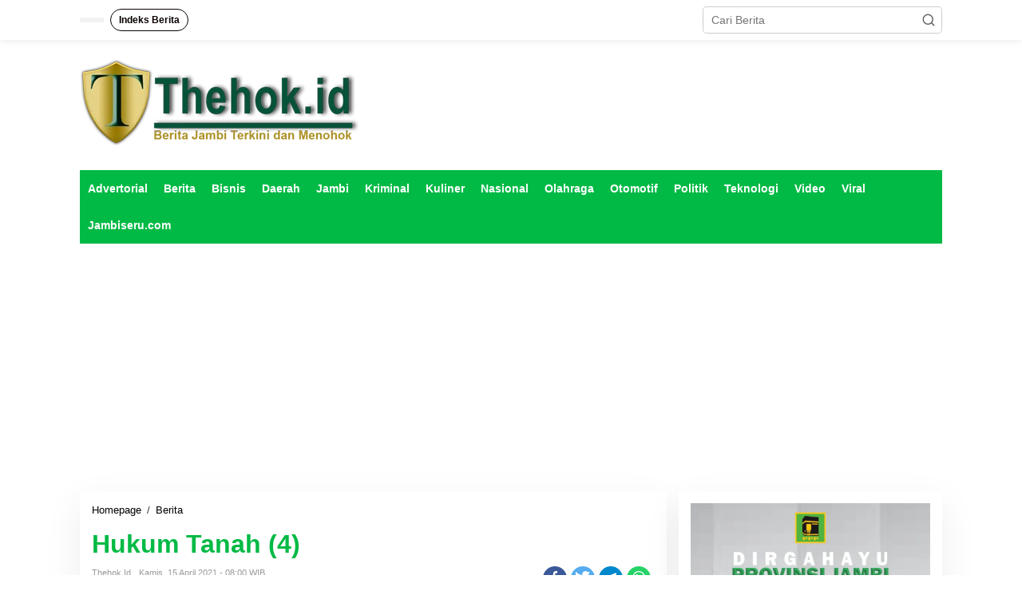

--- FILE ---
content_type: text/html; charset=UTF-8
request_url: https://www.thehok.id/2021/04/hukum-tanah-4.html
body_size: 28853
content:
<!DOCTYPE html><html dir="ltr" lang="id" prefix="og: https://ogp.me/ns#"><head itemscope="itemscope" itemtype="https://schema.org/WebSite"><meta charset="UTF-8"><link rel="preconnect" href="https://fonts.gstatic.com/" crossorigin /><meta name="viewport" content="width=device-width, initial-scale=1"><link rel="profile" href="https://gmpg.org/xfn/11"><title>Hukum Tanah (4) - Thehok.id</title><meta name="description" content="Beberapa waktu yang lalu, perdebatan tentang pengaturan hukum tanah berhimpitan dengan UU Kehutanan memantik diskusi panjang. Secara tegas limitatif, maka pengaturan tentang berkaitan dengan tanah diatur didalam UU No. 5 Tahun 1960. Pasal 16 ayat (1) UU No. 5 Tahun 1960 menyebutkan “hak-hak atas tanah” terdiri dari hak milik, hak guna-usaha, hak guna-bangunan, hak pakai, hak" /><meta name="robots" content="max-image-preview:large" /><meta name="author" content="Thehok.id"/><link rel="canonical" href="https://www.thehok.id/2021/04/hukum-tanah-4.html" /><meta name="generator" content="All in One SEO (AIOSEO) 4.9.3" /><meta property="og:locale" content="id_ID" /><meta property="og:site_name" content="Thehok.id - Berita Jambi Terkini dan Menohok" /><meta property="og:type" content="article" /><meta property="og:title" content="Hukum Tanah (4) - Thehok.id" /><meta property="og:description" content="Beberapa waktu yang lalu, perdebatan tentang pengaturan hukum tanah berhimpitan dengan UU Kehutanan memantik diskusi panjang. Secara tegas limitatif, maka pengaturan tentang berkaitan dengan tanah diatur didalam UU No. 5 Tahun 1960. Pasal 16 ayat (1) UU No. 5 Tahun 1960 menyebutkan “hak-hak atas tanah” terdiri dari hak milik, hak guna-usaha, hak guna-bangunan, hak pakai, hak" /><meta property="og:url" content="https://www.thehok.id/2021/04/hukum-tanah-4.html" /><meta property="article:published_time" content="2021-04-15T01:00:00+00:00" /><meta property="article:modified_time" content="2021-04-15T01:00:00+00:00" /><meta name="twitter:card" content="summary_large_image" /><meta name="twitter:title" content="Hukum Tanah (4) - Thehok.id" /><meta name="twitter:description" content="Beberapa waktu yang lalu, perdebatan tentang pengaturan hukum tanah berhimpitan dengan UU Kehutanan memantik diskusi panjang. Secara tegas limitatif, maka pengaturan tentang berkaitan dengan tanah diatur didalam UU No. 5 Tahun 1960. Pasal 16 ayat (1) UU No. 5 Tahun 1960 menyebutkan “hak-hak atas tanah” terdiri dari hak milik, hak guna-usaha, hak guna-bangunan, hak pakai, hak" /> <script type="application/ld+json" class="aioseo-schema">{"@context":"https:\/\/schema.org","@graph":[{"@type":"BlogPosting","@id":"https:\/\/www.thehok.id\/2021\/04\/hukum-tanah-4.html#blogposting","name":"Hukum Tanah (4) - Thehok.id","headline":"Hukum Tanah (4)","author":{"@id":"https:\/\/www.thehok.id\/author\/thehokdotid#author"},"publisher":{"@id":"https:\/\/www.thehok.id\/#person"},"image":{"@type":"ImageObject","url":"https:\/\/1.bp.blogspot.com\/-xTVDLlF4C28\/YHW1yX_rWMI\/AAAAAAAAGKY\/nUOAiEkreAIoCVVym9j667qyvMTRjz_ZwCNcBGAsYHQ\/s320\/Photo%2B.jpg","@id":"https:\/\/www.thehok.id\/2021\/04\/hukum-tanah-4.html\/#articleImage"},"datePublished":"2021-04-15T08:00:00+07:00","dateModified":"2021-04-15T08:00:00+07:00","inLanguage":"id-ID","mainEntityOfPage":{"@id":"https:\/\/www.thehok.id\/2021\/04\/hukum-tanah-4.html#webpage"},"isPartOf":{"@id":"https:\/\/www.thehok.id\/2021\/04\/hukum-tanah-4.html#webpage"},"articleSection":"Berita"},{"@type":"BreadcrumbList","@id":"https:\/\/www.thehok.id\/2021\/04\/hukum-tanah-4.html#breadcrumblist","itemListElement":[{"@type":"ListItem","@id":"https:\/\/www.thehok.id#listItem","position":1,"name":"Beranda","item":"https:\/\/www.thehok.id","nextItem":{"@type":"ListItem","@id":"https:\/\/www.thehok.id\/category\/berita#listItem","name":"Berita"}},{"@type":"ListItem","@id":"https:\/\/www.thehok.id\/category\/berita#listItem","position":2,"name":"Berita","item":"https:\/\/www.thehok.id\/category\/berita","nextItem":{"@type":"ListItem","@id":"https:\/\/www.thehok.id\/2021\/04\/hukum-tanah-4.html#listItem","name":"Hukum Tanah (4)"},"previousItem":{"@type":"ListItem","@id":"https:\/\/www.thehok.id#listItem","name":"Beranda"}},{"@type":"ListItem","@id":"https:\/\/www.thehok.id\/2021\/04\/hukum-tanah-4.html#listItem","position":3,"name":"Hukum Tanah (4)","previousItem":{"@type":"ListItem","@id":"https:\/\/www.thehok.id\/category\/berita#listItem","name":"Berita"}}]},{"@type":"Person","@id":"https:\/\/www.thehok.id\/#person","name":"Thehok.id","image":{"@type":"ImageObject","@id":"https:\/\/www.thehok.id\/2021\/04\/hukum-tanah-4.html#personImage","url":"https:\/\/secure.gravatar.com\/avatar\/2321d3e4977cad06f27fc49d9b433ece4fd336a52cb23c971de5903fa7cc2092?s=96&d=mm&r=g","width":96,"height":96,"caption":"Thehok.id"}},{"@type":"Person","@id":"https:\/\/www.thehok.id\/author\/thehokdotid#author","url":"https:\/\/www.thehok.id\/author\/thehokdotid","name":"Thehok.id","image":{"@type":"ImageObject","@id":"https:\/\/www.thehok.id\/2021\/04\/hukum-tanah-4.html#authorImage","url":"https:\/\/secure.gravatar.com\/avatar\/fb9c27d9bedee3f20ae6dfdac4decb26b01446e5d64adc4360485bed95026161?s=96&d=mm&r=g","width":96,"height":96,"caption":"Thehok.id"}},{"@type":"WebPage","@id":"https:\/\/www.thehok.id\/2021\/04\/hukum-tanah-4.html#webpage","url":"https:\/\/www.thehok.id\/2021\/04\/hukum-tanah-4.html","name":"Hukum Tanah (4) - Thehok.id","description":"Beberapa waktu yang lalu, perdebatan tentang pengaturan hukum tanah berhimpitan dengan UU Kehutanan memantik diskusi panjang. Secara tegas limitatif, maka pengaturan tentang berkaitan dengan tanah diatur didalam UU No. 5 Tahun 1960. Pasal 16 ayat (1) UU No. 5 Tahun 1960 menyebutkan \u201chak-hak atas tanah\u201d terdiri dari hak milik, hak guna-usaha, hak guna-bangunan, hak pakai, hak","inLanguage":"id-ID","isPartOf":{"@id":"https:\/\/www.thehok.id\/#website"},"breadcrumb":{"@id":"https:\/\/www.thehok.id\/2021\/04\/hukum-tanah-4.html#breadcrumblist"},"author":{"@id":"https:\/\/www.thehok.id\/author\/thehokdotid#author"},"creator":{"@id":"https:\/\/www.thehok.id\/author\/thehokdotid#author"},"datePublished":"2021-04-15T08:00:00+07:00","dateModified":"2021-04-15T08:00:00+07:00"},{"@type":"WebSite","@id":"https:\/\/www.thehok.id\/#website","url":"https:\/\/www.thehok.id\/","name":"Thehok.id","description":"Berita Jambi Terkini dan Menohok","inLanguage":"id-ID","publisher":{"@id":"https:\/\/www.thehok.id\/#person"}}]}</script> <link rel='dns-prefetch' href='//fonts.googleapis.com' /><link rel="alternate" type="application/rss+xml" title="Thehok.id &raquo; Feed" href="https://www.thehok.id/feed" /><link rel="alternate" type="application/rss+xml" title="Thehok.id &raquo; Umpan Komentar" href="https://www.thehok.id/comments/feed" /><link rel="alternate" type="application/rss+xml" title="Thehok.id &raquo; Hukum Tanah (4) Umpan Komentar" href="https://www.thehok.id/2021/04/hukum-tanah-4.html/feed" /><link rel="alternate" title="oEmbed (JSON)" type="application/json+oembed" href="https://www.thehok.id/wp-json/oembed/1.0/embed?url=https%3A%2F%2Fwww.thehok.id%2F2021%2F04%2Fhukum-tanah-4.html" /><link rel="alternate" title="oEmbed (XML)" type="text/xml+oembed" href="https://www.thehok.id/wp-json/oembed/1.0/embed?url=https%3A%2F%2Fwww.thehok.id%2F2021%2F04%2Fhukum-tanah-4.html&#038;format=xml" /><style id='wp-img-auto-sizes-contain-inline-css' type='text/css'>img:is([sizes=auto i],[sizes^="auto," i]){contain-intrinsic-size:3000px 1500px}
/*# sourceURL=wp-img-auto-sizes-contain-inline-css */</style> <script type="litespeed/javascript">WebFontConfig={google:{families:["Quicksand:regular,700,300:latin,","Open Sans:regular,italic,700,600,300:latin,"]}};if(typeof WebFont==="object"&&typeof WebFont.load==="function"){WebFont.load(WebFontConfig)}</script><script data-optimized="1" type="litespeed/javascript" data-src="https://www.thehok.id/wp-content/plugins/litespeed-cache/assets/js/webfontloader.min.js"></script> <link rel='stylesheet' id='newkarma-core-css' href='https://www.thehok.id/wp-content/plugins/newkarma-core/css/newkarma-core.css?ver=2.0.5' type='text/css' media='all' /><link rel='stylesheet' id='dashicons-css' href='https://www.thehok.id/wp-includes/css/dashicons.min.css?ver=803701f2a7212cc49d973a76a23eee7e' type='text/css' media='all' /><link rel='stylesheet' id='post-views-counter-frontend-css' href='https://www.thehok.id/wp-content/plugins/post-views-counter/css/frontend.min.css?ver=1.4.5' type='text/css' media='all' /><link rel='stylesheet' id='newkarma-style-css' href='https://www.thehok.id/wp-content/themes/newkarma/style.css?ver=2.0.4' type='text/css' media='all' /><style id='newkarma-style-inline-css' type='text/css'>body{color:#323233;font-family:"Open Sans","Helvetica", Arial;font-weight:500;font-size:14px;}h1.entry-title{color:#01ba45;}kbd,a.button,button,.button,button.button,input[type="button"],input[type="reset"],input[type="submit"],.tagcloud a,.tagcloud ul,.prevnextpost-links a .prevnextpost,.page-links .page-link-number,ul.page-numbers li span.page-numbers,.sidr,#navigationamp,.gmr_widget_content ul.gmr-tabs,.index-page-numbers,.cat-links-bg{background-color:#01ba45;}blockquote,a.button,button,.button,button.button,input[type="button"],input[type="reset"],input[type="submit"],.gmr-theme div.sharedaddy h3.sd-title:before,.gmr_widget_content ul.gmr-tabs li a,.bypostauthor > .comment-body{border-color:#01ba45;}.gmr-meta-topic a,.newkarma-rp-widget .rp-number,.gmr-owl-carousel .gmr-slide-topic a,.tab-comment-number{color:#c9f701;}.page-title span,h3.comment-reply-title,.widget-title span,.gmr_widget_content ul.gmr-tabs li a.js-tabs__title-active{border-color:#c9f701;}.gmr-menuwrap #primary-menu > li > a:hover,.gmr-menuwrap #primary-menu > li.page_item_has_children:hover > a,.gmr-menuwrap #primary-menu > li.menu-item-has-children:hover > a,.gmr-mainmenu #primary-menu > li:hover > a,.gmr-mainmenu #primary-menu > .current-menu-item > a,.gmr-mainmenu #primary-menu > .current-menu-ancestor > a,.gmr-mainmenu #primary-menu > .current_page_item > a,.gmr-mainmenu #primary-menu > .current_page_ancestor > a{box-shadow:inset 0px -5px 0px 0px#c9f701;}.tab-content .newkarma-rp-widget .rp-number,.owl-theme .owl-controls .owl-page.active span{background-color:#c9f701;}a{color:#000000;}a:hover,a:focus,a:active{color:#e54e2c;}.site-title a{color:#ff0000;}.site-description{color:#999999;}.gmr-logo{margin-top:10px;}.gmr-menuwrap,.gmr-sticky .top-header.sticky-menu,.gmr-mainmenu #primary-menu .sub-menu,.gmr-mainmenu #primary-menu .children{background-color:#01ba45;}#gmr-responsive-menu,.gmr-mainmenu #primary-menu > li > a,.gmr-mainmenu #primary-menu .sub-menu a,.gmr-mainmenu #primary-menu .children a,.sidr ul li ul li a,.sidr ul li a,#navigationamp ul li ul li a,#navigationamp ul li a{color:#ffffff;}.gmr-mainmenu #primary-menu > li.menu-border > a span,.gmr-mainmenu #primary-menu > li.page_item_has_children > a:after,.gmr-mainmenu #primary-menu > li.menu-item-has-children > a:after,.gmr-mainmenu #primary-menu .sub-menu > li.page_item_has_children > a:after,.gmr-mainmenu #primary-menu .sub-menu > li.menu-item-has-children > a:after,.gmr-mainmenu #primary-menu .children > li.page_item_has_children > a:after,.gmr-mainmenu #primary-menu .children > li.menu-item-has-children > a:after{border-color:#ffffff;}#gmr-responsive-menu:hover,.gmr-mainmenu #primary-menu > li:hover > a,.gmr-mainmenu #primary-menu .current-menu-item > a,.gmr-mainmenu #primary-menu .current-menu-ancestor > a,.gmr-mainmenu #primary-menu .current_page_item > a,.gmr-mainmenu #primary-menu .current_page_ancestor > a,.sidr ul li ul li a:hover,.sidr ul li a:hover{color:#ffffff;}.gmr-mainmenu #primary-menu > li.menu-border:hover > a span,.gmr-mainmenu #primary-menu > li.menu-border.current-menu-item > a span,.gmr-mainmenu #primary-menu > li.menu-border.current-menu-ancestor > a span,.gmr-mainmenu #primary-menu > li.menu-border.current_page_item > a span,.gmr-mainmenu #primary-menu > li.menu-border.current_page_ancestor > a span,.gmr-mainmenu #primary-menu > li.page_item_has_children:hover > a:after,.gmr-mainmenu #primary-menu > li.menu-item-has-children:hover > a:after{border-color:#ffffff;}.gmr-mainmenu #primary-menu > li:hover > a,.gmr-mainmenu #primary-menu .current-menu-item > a,.gmr-mainmenu #primary-menu .current-menu-ancestor > a,.gmr-mainmenu #primary-menu .current_page_item > a,.gmr-mainmenu #primary-menu .current_page_ancestor > a{background-color:#01a046;}.gmr-secondmenuwrap,.gmr-secondmenu #primary-menu .sub-menu,.gmr-secondmenu #primary-menu .children{background-color:#ffffff;}.gmr-secondmenu #primary-menu > li > a,.gmr-secondmenu #primary-menu .sub-menu a,.gmr-secondmenu #primary-menu .children a{color:#444444;}.gmr-secondmenu #primary-menu > li.page_item_has_children > a:after,.gmr-secondmenu #primary-menu > li.menu-item-has-children > a:after,.gmr-secondmenu #primary-menu .sub-menu > li.page_item_has_children > a:after,.gmr-secondmenu #primary-menu .sub-menu > li.menu-item-has-children > a:after,.gmr-secondmenu #primary-menu .children > li.page_item_has_children > a:after,.gmr-secondmenu #primary-menu .children > li.menu-item-has-children > a:after{border-color:#444444;}.gmr-topnavwrap{background-color:#ffffff;}#gmr-topnavresponsive-menu svg,.gmr-topnavmenu #primary-menu > li > a,.gmr-top-date,.search-trigger .gmr-icon{color:#0a0000;}.gmr-topnavmenu #primary-menu > li.menu-border > a span,.gmr-topnavmenu #primary-menu > li.page_item_has_children > a:after,.gmr-topnavmenu #primary-menu > li.menu-item-has-children > a:after,.gmr-topnavmenu #primary-menu .sub-menu > li.page_item_has_children > a:after,.gmr-topnavmenu #primary-menu .sub-menu > li.menu-item-has-children > a:after,.gmr-topnavmenu #primary-menu .children > li.page_item_has_children > a:after,.gmr-topnavmenu #primary-menu .children > li.menu-item-has-children > a:after{border-color:#0a0000;}#gmr-topnavresponsive-menu:hover,.gmr-topnavmenu #primary-menu > li:hover > a,.gmr-topnavmenu #primary-menu .current-menu-item > a,.gmr-topnavmenu #primary-menu .current-menu-ancestor > a,.gmr-topnavmenu #primary-menu .current_page_item > a,.gmr-topnavmenu #primary-menu .current_page_ancestor > a,.gmr-social-icon ul > li > a:hover{color:#000000;}.gmr-topnavmenu #primary-menu > li.menu-border:hover > a span,.gmr-topnavmenu #primary-menu > li.menu-border.current-menu-item > a span,.gmr-topnavmenu #primary-menu > li.menu-border.current-menu-ancestor > a span,.gmr-topnavmenu #primary-menu > li.menu-border.current_page_item > a span,.gmr-topnavmenu #primary-menu > li.menu-border.current_page_ancestor > a span,.gmr-topnavmenu #primary-menu > li.page_item_has_children:hover > a:after,.gmr-topnavmenu #primary-menu > li.menu-item-has-children:hover > a:after{border-color:#000000;}.gmr-owl-carousel .gmr-slide-title a{color:#ffffff;}.gmr-owl-carousel .item:hover .gmr-slide-title a{color:#cccccc;}.site-main-single{background-color:#ffffff;}.gmr-related-infinite .view-more-button:hover{color:#ffffff;}.site-main-archive{background-color:#01ba45;}ul.page-numbers li span.page-numbers{color:#01ba45;}.site-main-archive,a.read-more{color:#323233;}.site-main-archive h2.entry-title a,.site-main-archive .gmr-ajax-text{color:#ffffff;}.site-main-archive .gmr-archive:hover h2.entry-title a{color:#c9f701;}.gmr-focus-news.gmr-focus-gallery h2.entry-title a,.item .gmr-slide-title a,.newkarma-rp-widget .gmr-rp-bigthumbnail .gmr-rp-bigthumb-content .title-bigthumb{color:#ffffff;}.gmr-focus-news.gmr-focus-gallery:hover h2.entry-title a,.item:hover .gmr-slide-title a,.newkarma-rp-widget .gmr-rp-bigthumbnail:hover .gmr-rp-bigthumb-content .title-bigthumb{color:#ffff00;}h1,h2,h3,h4,h5,h6,.heading-font,.menu,.rp-title,.rsswidget,.gmr-metacontent,.gmr-metacontent-single,.gmr-ajax-text,.view-more-button,ul.single-social-icon li.social-text,.page-links,.gmr-top-date,ul.page-numbers li{font-family:"Quicksand","Helvetica", Arial;}.entry-content-single{font-size:16px;}h1{font-size:30px;}h2{font-size:26px;}h3{font-size:24px;}h4{font-size:22px;}h5{font-size:20px;}h6{font-size:18px;}.site-footer{background-color:#01ba45;color:#ffffff;}ul.footer-social-icon li a{color:#ffffff;}ul.footer-social-icon li a,.footer-content{border-color:#ffffff;}ul.footer-social-icon li a:hover{color:#999;border-color:#999;}.site-footer a{color:#d7d7d7;}.site-footer a:hover{color:#999;}
/*# sourceURL=newkarma-style-inline-css */</style><link rel="https://api.w.org/" href="https://www.thehok.id/wp-json/" /><link rel="alternate" title="JSON" type="application/json" href="https://www.thehok.id/wp-json/wp/v2/posts/164" /> <script type="litespeed/javascript" data-src="https://www.googletagmanager.com/gtag/js?id=G-Y9LEMXZMF5"></script> <script type="litespeed/javascript">window.dataLayer=window.dataLayer||[];function gtag(){dataLayer.push(arguments)}
gtag('js',new Date());gtag('config','G-Y9LEMXZMF5')</script><script data-optimized="1" language="javascript" type="litespeed/javascript">var style=document.createElement("style");style.type="text/css";style.id="antiClickjack";if("cssText" in style){style.cssText="body{display:none !important;}"}else{style.innerHTML="body{display:none !important;}"}
document.getElementsByTagName("head")[0].appendChild(style);if(top.document.domain===document.domain){var antiClickjack=document.getElementById("antiClickjack");antiClickjack.parentNode.removeChild(antiClickjack)}else{top.location=self.location}</script><link rel="pingback" href="https://www.thehok.id/xmlrpc.php"><style type="text/css" id="custom-background-css">body.custom-background { background-color: #ffffff; }</style><link rel="icon" href="https://www.thehok.id/wp-content/uploads/2022/02/cropped-fav-thehok-ok-90x90.png" sizes="32x32" /><link rel="icon" href="https://www.thehok.id/wp-content/uploads/2022/02/cropped-fav-thehok-ok.png" sizes="192x192" /><link rel="apple-touch-icon" href="https://www.thehok.id/wp-content/uploads/2022/02/cropped-fav-thehok-ok.png" /><meta name="msapplication-TileImage" content="https://www.thehok.id/wp-content/uploads/2022/02/cropped-fav-thehok-ok.png" /><style type="text/css" id="wp-custom-css">.gmr-logo {
	margin-bottom: 15px;
}

.page-title {
	background : none !important;
}

h2.page-title {
    font-size: 20px;
    line-height: 16px;
    font-weight: 600;
    color: #000000;
}

h3.page-title {
	color: #000;
}

.gmr-mainmenu #primary-menu > li > a, .gmr-mainmenu #primary-menu > li > a:hover, .gmr-mainmenu #primary-menu > li > a:focus {
    border-right: none !important;
    border-left: none !important;
}

.gmr-metacontent {color: #f00;}

.cat-links a {color: #f00;}

.post-views {
	display : none !important;
}</style><style id='global-styles-inline-css' type='text/css'>:root{--wp--preset--aspect-ratio--square: 1;--wp--preset--aspect-ratio--4-3: 4/3;--wp--preset--aspect-ratio--3-4: 3/4;--wp--preset--aspect-ratio--3-2: 3/2;--wp--preset--aspect-ratio--2-3: 2/3;--wp--preset--aspect-ratio--16-9: 16/9;--wp--preset--aspect-ratio--9-16: 9/16;--wp--preset--color--black: #000000;--wp--preset--color--cyan-bluish-gray: #abb8c3;--wp--preset--color--white: #ffffff;--wp--preset--color--pale-pink: #f78da7;--wp--preset--color--vivid-red: #cf2e2e;--wp--preset--color--luminous-vivid-orange: #ff6900;--wp--preset--color--luminous-vivid-amber: #fcb900;--wp--preset--color--light-green-cyan: #7bdcb5;--wp--preset--color--vivid-green-cyan: #00d084;--wp--preset--color--pale-cyan-blue: #8ed1fc;--wp--preset--color--vivid-cyan-blue: #0693e3;--wp--preset--color--vivid-purple: #9b51e0;--wp--preset--gradient--vivid-cyan-blue-to-vivid-purple: linear-gradient(135deg,rgb(6,147,227) 0%,rgb(155,81,224) 100%);--wp--preset--gradient--light-green-cyan-to-vivid-green-cyan: linear-gradient(135deg,rgb(122,220,180) 0%,rgb(0,208,130) 100%);--wp--preset--gradient--luminous-vivid-amber-to-luminous-vivid-orange: linear-gradient(135deg,rgb(252,185,0) 0%,rgb(255,105,0) 100%);--wp--preset--gradient--luminous-vivid-orange-to-vivid-red: linear-gradient(135deg,rgb(255,105,0) 0%,rgb(207,46,46) 100%);--wp--preset--gradient--very-light-gray-to-cyan-bluish-gray: linear-gradient(135deg,rgb(238,238,238) 0%,rgb(169,184,195) 100%);--wp--preset--gradient--cool-to-warm-spectrum: linear-gradient(135deg,rgb(74,234,220) 0%,rgb(151,120,209) 20%,rgb(207,42,186) 40%,rgb(238,44,130) 60%,rgb(251,105,98) 80%,rgb(254,248,76) 100%);--wp--preset--gradient--blush-light-purple: linear-gradient(135deg,rgb(255,206,236) 0%,rgb(152,150,240) 100%);--wp--preset--gradient--blush-bordeaux: linear-gradient(135deg,rgb(254,205,165) 0%,rgb(254,45,45) 50%,rgb(107,0,62) 100%);--wp--preset--gradient--luminous-dusk: linear-gradient(135deg,rgb(255,203,112) 0%,rgb(199,81,192) 50%,rgb(65,88,208) 100%);--wp--preset--gradient--pale-ocean: linear-gradient(135deg,rgb(255,245,203) 0%,rgb(182,227,212) 50%,rgb(51,167,181) 100%);--wp--preset--gradient--electric-grass: linear-gradient(135deg,rgb(202,248,128) 0%,rgb(113,206,126) 100%);--wp--preset--gradient--midnight: linear-gradient(135deg,rgb(2,3,129) 0%,rgb(40,116,252) 100%);--wp--preset--font-size--small: 13px;--wp--preset--font-size--medium: 20px;--wp--preset--font-size--large: 36px;--wp--preset--font-size--x-large: 42px;--wp--preset--spacing--20: 0.44rem;--wp--preset--spacing--30: 0.67rem;--wp--preset--spacing--40: 1rem;--wp--preset--spacing--50: 1.5rem;--wp--preset--spacing--60: 2.25rem;--wp--preset--spacing--70: 3.38rem;--wp--preset--spacing--80: 5.06rem;--wp--preset--shadow--natural: 6px 6px 9px rgba(0, 0, 0, 0.2);--wp--preset--shadow--deep: 12px 12px 50px rgba(0, 0, 0, 0.4);--wp--preset--shadow--sharp: 6px 6px 0px rgba(0, 0, 0, 0.2);--wp--preset--shadow--outlined: 6px 6px 0px -3px rgb(255, 255, 255), 6px 6px rgb(0, 0, 0);--wp--preset--shadow--crisp: 6px 6px 0px rgb(0, 0, 0);}:where(.is-layout-flex){gap: 0.5em;}:where(.is-layout-grid){gap: 0.5em;}body .is-layout-flex{display: flex;}.is-layout-flex{flex-wrap: wrap;align-items: center;}.is-layout-flex > :is(*, div){margin: 0;}body .is-layout-grid{display: grid;}.is-layout-grid > :is(*, div){margin: 0;}:where(.wp-block-columns.is-layout-flex){gap: 2em;}:where(.wp-block-columns.is-layout-grid){gap: 2em;}:where(.wp-block-post-template.is-layout-flex){gap: 1.25em;}:where(.wp-block-post-template.is-layout-grid){gap: 1.25em;}.has-black-color{color: var(--wp--preset--color--black) !important;}.has-cyan-bluish-gray-color{color: var(--wp--preset--color--cyan-bluish-gray) !important;}.has-white-color{color: var(--wp--preset--color--white) !important;}.has-pale-pink-color{color: var(--wp--preset--color--pale-pink) !important;}.has-vivid-red-color{color: var(--wp--preset--color--vivid-red) !important;}.has-luminous-vivid-orange-color{color: var(--wp--preset--color--luminous-vivid-orange) !important;}.has-luminous-vivid-amber-color{color: var(--wp--preset--color--luminous-vivid-amber) !important;}.has-light-green-cyan-color{color: var(--wp--preset--color--light-green-cyan) !important;}.has-vivid-green-cyan-color{color: var(--wp--preset--color--vivid-green-cyan) !important;}.has-pale-cyan-blue-color{color: var(--wp--preset--color--pale-cyan-blue) !important;}.has-vivid-cyan-blue-color{color: var(--wp--preset--color--vivid-cyan-blue) !important;}.has-vivid-purple-color{color: var(--wp--preset--color--vivid-purple) !important;}.has-black-background-color{background-color: var(--wp--preset--color--black) !important;}.has-cyan-bluish-gray-background-color{background-color: var(--wp--preset--color--cyan-bluish-gray) !important;}.has-white-background-color{background-color: var(--wp--preset--color--white) !important;}.has-pale-pink-background-color{background-color: var(--wp--preset--color--pale-pink) !important;}.has-vivid-red-background-color{background-color: var(--wp--preset--color--vivid-red) !important;}.has-luminous-vivid-orange-background-color{background-color: var(--wp--preset--color--luminous-vivid-orange) !important;}.has-luminous-vivid-amber-background-color{background-color: var(--wp--preset--color--luminous-vivid-amber) !important;}.has-light-green-cyan-background-color{background-color: var(--wp--preset--color--light-green-cyan) !important;}.has-vivid-green-cyan-background-color{background-color: var(--wp--preset--color--vivid-green-cyan) !important;}.has-pale-cyan-blue-background-color{background-color: var(--wp--preset--color--pale-cyan-blue) !important;}.has-vivid-cyan-blue-background-color{background-color: var(--wp--preset--color--vivid-cyan-blue) !important;}.has-vivid-purple-background-color{background-color: var(--wp--preset--color--vivid-purple) !important;}.has-black-border-color{border-color: var(--wp--preset--color--black) !important;}.has-cyan-bluish-gray-border-color{border-color: var(--wp--preset--color--cyan-bluish-gray) !important;}.has-white-border-color{border-color: var(--wp--preset--color--white) !important;}.has-pale-pink-border-color{border-color: var(--wp--preset--color--pale-pink) !important;}.has-vivid-red-border-color{border-color: var(--wp--preset--color--vivid-red) !important;}.has-luminous-vivid-orange-border-color{border-color: var(--wp--preset--color--luminous-vivid-orange) !important;}.has-luminous-vivid-amber-border-color{border-color: var(--wp--preset--color--luminous-vivid-amber) !important;}.has-light-green-cyan-border-color{border-color: var(--wp--preset--color--light-green-cyan) !important;}.has-vivid-green-cyan-border-color{border-color: var(--wp--preset--color--vivid-green-cyan) !important;}.has-pale-cyan-blue-border-color{border-color: var(--wp--preset--color--pale-cyan-blue) !important;}.has-vivid-cyan-blue-border-color{border-color: var(--wp--preset--color--vivid-cyan-blue) !important;}.has-vivid-purple-border-color{border-color: var(--wp--preset--color--vivid-purple) !important;}.has-vivid-cyan-blue-to-vivid-purple-gradient-background{background: var(--wp--preset--gradient--vivid-cyan-blue-to-vivid-purple) !important;}.has-light-green-cyan-to-vivid-green-cyan-gradient-background{background: var(--wp--preset--gradient--light-green-cyan-to-vivid-green-cyan) !important;}.has-luminous-vivid-amber-to-luminous-vivid-orange-gradient-background{background: var(--wp--preset--gradient--luminous-vivid-amber-to-luminous-vivid-orange) !important;}.has-luminous-vivid-orange-to-vivid-red-gradient-background{background: var(--wp--preset--gradient--luminous-vivid-orange-to-vivid-red) !important;}.has-very-light-gray-to-cyan-bluish-gray-gradient-background{background: var(--wp--preset--gradient--very-light-gray-to-cyan-bluish-gray) !important;}.has-cool-to-warm-spectrum-gradient-background{background: var(--wp--preset--gradient--cool-to-warm-spectrum) !important;}.has-blush-light-purple-gradient-background{background: var(--wp--preset--gradient--blush-light-purple) !important;}.has-blush-bordeaux-gradient-background{background: var(--wp--preset--gradient--blush-bordeaux) !important;}.has-luminous-dusk-gradient-background{background: var(--wp--preset--gradient--luminous-dusk) !important;}.has-pale-ocean-gradient-background{background: var(--wp--preset--gradient--pale-ocean) !important;}.has-electric-grass-gradient-background{background: var(--wp--preset--gradient--electric-grass) !important;}.has-midnight-gradient-background{background: var(--wp--preset--gradient--midnight) !important;}.has-small-font-size{font-size: var(--wp--preset--font-size--small) !important;}.has-medium-font-size{font-size: var(--wp--preset--font-size--medium) !important;}.has-large-font-size{font-size: var(--wp--preset--font-size--large) !important;}.has-x-large-font-size{font-size: var(--wp--preset--font-size--x-large) !important;}
/*# sourceURL=global-styles-inline-css */</style><style id='newkarma-widget-inline-inline-css' type='text/css'>#newkarma-rp-1{background-color:#ffffff;}
/*# sourceURL=newkarma-widget-inline-inline-css */</style></head><body data-rsssl=1 class="wp-singular post-template-default single single-post postid-164 single-format-standard custom-background wp-theme-newkarma gmr-theme gmr-sticky group-blog" itemscope="itemscope" itemtype="https://schema.org/WebPage"><a class="skip-link screen-reader-text" href="#main">Lewati ke konten</a><div class="gmr-topnavwrap clearfix"><div class="container-topnav"><div class="list-flex"><div class="row-flex gmr-table-date">
<span class="gmr-top-date" data-lang="id"></span></div><div class="row-flex gmr-table-menu">
<a id="gmr-topnavresponsive-menu" href="#menus" title="Menus" rel="nofollow"><svg xmlns="http://www.w3.org/2000/svg" xmlns:xlink="http://www.w3.org/1999/xlink" aria-hidden="true" role="img" width="1em" height="1em" preserveAspectRatio="xMidYMid meet" viewBox="0 0 24 24"><path d="M4 6h16v2H4zm0 5h16v2H4zm0 5h16v2H4z" fill="currentColor"/></svg></a><div class="close-topnavmenu-wrap"><a id="close-topnavmenu-button" rel="nofollow" href="#"><svg xmlns="http://www.w3.org/2000/svg" xmlns:xlink="http://www.w3.org/1999/xlink" aria-hidden="true" role="img" width="1em" height="1em" preserveAspectRatio="xMidYMid meet" viewBox="0 0 1024 1024"><path d="M685.4 354.8c0-4.4-3.6-8-8-8l-66 .3L512 465.6l-99.3-118.4l-66.1-.3c-4.4 0-8 3.5-8 8c0 1.9.7 3.7 1.9 5.2l130.1 155L340.5 670a8.32 8.32 0 0 0-1.9 5.2c0 4.4 3.6 8 8 8l66.1-.3L512 564.4l99.3 118.4l66 .3c4.4 0 8-3.5 8-8c0-1.9-.7-3.7-1.9-5.2L553.5 515l130.1-155c1.2-1.4 1.8-3.3 1.8-5.2z" fill="currentColor"/><path d="M512 65C264.6 65 64 265.6 64 513s200.6 448 448 448s448-200.6 448-448S759.4 65 512 65zm0 820c-205.4 0-372-166.6-372-372s166.6-372 372-372s372 166.6 372 372s-166.6 372-372 372z" fill="currentColor"/></svg></a></div><nav id="site-navigation" class="gmr-topnavmenu pull-right" role="navigation" itemscope="itemscope" itemtype="https://schema.org/SiteNavigationElement"><ul id="primary-menu" class="menu"><li id="menu-item-1271" class="menu-border menu-item menu-item-type-post_type menu-item-object-page menu-item-1271"><a href="https://www.thehok.id/indeks-berita" itemprop="url" data-wpel-link="internal" target="_self" rel="follow noopener noreferrer"><span itemprop="name">Indeks Berita</span></a></li></ul></nav></div><div class="row-flex gmr-menu-mobile-wrap text-center"><div class="only-mobile gmr-mobilelogo"><div class="gmr-logo"><a href="https://www.thehok.id/" class="custom-logo-link" itemprop="url" title="Thehok.id" data-wpel-link="internal" target="_self" rel="follow noopener noreferrer"><img src="https://www.thehok.id/wp-content/uploads/2022/02/logo-thehok-ok.png.webp" alt="Thehok.id" title="Thehok.id" /></a></div></div></div><div class="row-flex gmr-table-search last-row"><div class="gmr-search-btn">
<a id="search-menu-button" class="topnav-button gmr-search-icon" href="#" rel="nofollow"><svg xmlns="http://www.w3.org/2000/svg" aria-hidden="true" role="img" width="1em" height="1em" preserveAspectRatio="xMidYMid meet" viewBox="0 0 24 24"><path fill="none" stroke="currentColor" stroke-linecap="round" stroke-width="2" d="m21 21l-4.486-4.494M19 10.5a8.5 8.5 0 1 1-17 0a8.5 8.5 0 0 1 17 0Z"/></svg></a><div id="search-dropdown-container" class="search-dropdown search"><form method="get" class="gmr-searchform searchform" action="https://www.thehok.id/">
<input type="text" name="s" id="s" placeholder="Cari Berita" /></form></div></div><div class="gmr-search"><form method="get" class="gmr-searchform searchform" action="https://www.thehok.id/">
<input type="text" name="s" id="s" placeholder="Cari Berita" />
<button type="submit" class="gmr-search-submit"><svg xmlns="http://www.w3.org/2000/svg" xmlns:xlink="http://www.w3.org/1999/xlink" aria-hidden="true" role="img" width="1em" height="1em" preserveAspectRatio="xMidYMid meet" viewBox="0 0 24 24"><g fill="none" stroke="currentColor" stroke-width="2" stroke-linecap="round" stroke-linejoin="round"><circle cx="11" cy="11" r="8"/><path d="M21 21l-4.35-4.35"/></g></svg></button></form></div></div></div></div></div><div class="container"><div class="clearfix gmr-headwrapper"><div class="gmr-logo"><a href="https://www.thehok.id/" class="custom-logo-link" itemprop="url" title="Thehok.id" data-wpel-link="internal" target="_self" rel="follow noopener noreferrer"><img src="https://www.thehok.id/wp-content/uploads/2022/02/logo-thehok-ok.png.webp" alt="Thehok.id" title="Thehok.id" /></a></div></div></div><header id="masthead" class="site-header" role="banner" itemscope="itemscope" itemtype="https://schema.org/WPHeader"><div class="top-header"><div class="container"><div class="gmr-menuwrap clearfix"><nav id="site-navigation" class="gmr-mainmenu" role="navigation" itemscope="itemscope" itemtype="https://schema.org/SiteNavigationElement"><ul id="primary-menu" class="menu"><li id="menu-item-1323" class="menu-item menu-item-type-taxonomy menu-item-object-category menu-item-1323"><a href="https://www.thehok.id/category/advertorial" itemprop="url" data-wpel-link="internal" target="_self" rel="follow noopener noreferrer"><span itemprop="name">Advertorial</span></a></li><li id="menu-item-1324" class="menu-item menu-item-type-taxonomy menu-item-object-category current-post-ancestor current-menu-parent current-post-parent menu-item-1324"><a href="https://www.thehok.id/category/berita" itemprop="url" data-wpel-link="internal" target="_self" rel="follow noopener noreferrer"><span itemprop="name">Berita</span></a></li><li id="menu-item-1325" class="menu-item menu-item-type-taxonomy menu-item-object-category menu-item-1325"><a href="https://www.thehok.id/category/bisnis" itemprop="url" data-wpel-link="internal" target="_self" rel="follow noopener noreferrer"><span itemprop="name">Bisnis</span></a></li><li id="menu-item-1326" class="menu-item menu-item-type-taxonomy menu-item-object-category menu-item-1326"><a href="https://www.thehok.id/category/daerah" itemprop="url" data-wpel-link="internal" target="_self" rel="follow noopener noreferrer"><span itemprop="name">Daerah</span></a></li><li id="menu-item-1330" class="menu-item menu-item-type-taxonomy menu-item-object-category menu-item-1330"><a href="https://www.thehok.id/category/jambi" itemprop="url" data-wpel-link="internal" target="_self" rel="follow noopener noreferrer"><span itemprop="name">Jambi</span></a></li><li id="menu-item-1331" class="menu-item menu-item-type-taxonomy menu-item-object-category menu-item-1331"><a href="https://www.thehok.id/category/kriminal" itemprop="url" data-wpel-link="internal" target="_self" rel="follow noopener noreferrer"><span itemprop="name">Kriminal</span></a></li><li id="menu-item-1332" class="menu-item menu-item-type-taxonomy menu-item-object-category menu-item-1332"><a href="https://www.thehok.id/category/kuliner" itemprop="url" data-wpel-link="internal" target="_self" rel="follow noopener noreferrer"><span itemprop="name">Kuliner</span></a></li><li id="menu-item-1334" class="menu-item menu-item-type-taxonomy menu-item-object-category menu-item-1334"><a href="https://www.thehok.id/category/nasional" itemprop="url" data-wpel-link="internal" target="_self" rel="follow noopener noreferrer"><span itemprop="name">Nasional</span></a></li><li id="menu-item-1335" class="menu-item menu-item-type-taxonomy menu-item-object-category menu-item-1335"><a href="https://www.thehok.id/category/olahraga" itemprop="url" data-wpel-link="internal" target="_self" rel="follow noopener noreferrer"><span itemprop="name">Olahraga</span></a></li><li id="menu-item-1337" class="menu-item menu-item-type-taxonomy menu-item-object-category menu-item-1337"><a href="https://www.thehok.id/category/otomotif" itemprop="url" data-wpel-link="internal" target="_self" rel="follow noopener noreferrer"><span itemprop="name">Otomotif</span></a></li><li id="menu-item-1338" class="menu-item menu-item-type-taxonomy menu-item-object-category menu-item-1338"><a href="https://www.thehok.id/category/politik" itemprop="url" data-wpel-link="internal" target="_self" rel="follow noopener noreferrer"><span itemprop="name">Politik</span></a></li><li id="menu-item-1339" class="menu-item menu-item-type-taxonomy menu-item-object-category menu-item-1339"><a href="https://www.thehok.id/category/teknologi" itemprop="url" data-wpel-link="internal" target="_self" rel="follow noopener noreferrer"><span itemprop="name">Teknologi</span></a></li><li id="menu-item-1341" class="menu-item menu-item-type-taxonomy menu-item-object-category menu-item-1341"><a href="https://www.thehok.id/category/video" itemprop="url" data-wpel-link="internal" target="_self" rel="follow noopener noreferrer"><span itemprop="name">Video</span></a></li><li id="menu-item-1342" class="menu-item menu-item-type-taxonomy menu-item-object-category menu-item-1342"><a href="https://www.thehok.id/category/viral" itemprop="url" data-wpel-link="internal" target="_self" rel="follow noopener noreferrer"><span itemprop="name">Viral</span></a></li><li id="menu-item-5463" class="menu-item menu-item-type-custom menu-item-object-custom menu-item-5463"><a href="https://www.jambiseru.com/" itemprop="url" data-wpel-link="external" target="_blank" rel="follow noopener"><span itemprop="name">Jambiseru.com</span></a></li></ul></nav></div></div></div></header><div class="site inner-wrap" id="site-container"><div id="content" class="gmr-content"><div class="container"><div class="newkarma-core-topbanner-aftermenu"><script async src="https://pagead2.googlesyndication.com/pagead/js/adsbygoogle.js?client=ca-pub-6519162618892704"
     crossorigin="anonymous"></script> 
<ins class="adsbygoogle"
style="display:block"
data-ad-client="ca-pub-6519162618892704"
data-ad-slot="4612521057"
data-ad-format="auto"
data-full-width-responsive="true"></ins> <script>(adsbygoogle = window.adsbygoogle || []).push({});</script></div></div><div class="container"><div class="row"><div id="primary" class="content-area col-md-content"><main id="main" class="site-main-single" role="main"><div class="gmr-list-table single-head-wrap"><div class="breadcrumbs" itemscope itemtype="https://schema.org/BreadcrumbList">
<span class="first-item" itemprop="itemListElement" itemscope itemtype="https://schema.org/ListItem">
<a itemscope="" itemtype="https://schema.org/WebPage" itemprop="item" itemid="https://www.thehok.id/" href="https://www.thehok.id/" data-wpel-link="internal" target="_self" rel="follow noopener noreferrer">
<span itemprop="name">Homepage</span>
</a>
<span itemprop="position" content="1"></span>
</span>
<span class="separator">/</span>
<span class="0-item" itemprop="itemListElement" itemscope itemtype="https://schema.org/ListItem">
<a itemscope="" itemtype="https://schema.org/WebPage" itemprop="item" itemid="https://www.thehok.id/category/berita" href="https://www.thehok.id/category/berita" data-wpel-link="internal" target="_self" rel="follow noopener noreferrer">
<span itemprop="name">Berita</span>
</a>
<span itemprop="position" content="2"></span>
</span>
<span class="last-item screen-reader-text" itemscope itemtype="https://schema.org/ListItem">
<span itemprop="name">Hukum Tanah (4)</span>
<span itemprop="position" content="3"></span>
</span></div></div><article id="post-164" class="post-164 post type-post status-publish format-standard category-berita" itemscope="itemscope" itemtype="https://schema.org/CreativeWork"><div class="site-main gmr-single hentry"><div class="gmr-box-content-single"><header class="entry-header"><h1 class="entry-title" itemprop="headline">Hukum Tanah (4)</h1><div class="gmr-aftertitle-wrap"><div class="gmr-metacontent-single"><div><span class="posted-on"><span class="entry-author vcard" itemprop="author" itemscope="itemscope" itemtype="https://schema.org/person"><a class="url fn n" href="https://www.thehok.id/author/thehokdotid" title="Tautan ke: Thehok.id" itemprop="url" data-wpel-link="internal" target="_self" rel="follow noopener noreferrer"><span itemprop="name">Thehok.id</span></a></span></span><span class="posted-on"><time class="entry-date published updated" itemprop="dateModified" datetime="2021-04-15T08:00:00+07:00">Kamis, 15 April 2021 - 08:00 WIB</time></span></div><div><span class="cat-links"><a href="https://www.thehok.id/category/berita" rel="category tag follow noopener noreferrer" data-wpel-link="internal" target="_self">Berita</a></span></div></div><div class="gmr-social-share-intop"><ul class="gmr-socialicon-share"><li class="facebook"><a href="https://www.facebook.com/sharer/sharer.php?u=https%3A%2F%2Fwww.thehok.id%2F2021%2F04%2Fhukum-tanah-4.html" class="gmr-share-facebook" rel="follow noopener" title="Share this" data-wpel-link="external" target="_blank"><svg xmlns="http://www.w3.org/2000/svg" aria-hidden="true" role="img" width="0.49em" height="1em" viewBox="0 0 486.037 1000"><path d="M124.074 1000V530.771H0V361.826h124.074V217.525C124.074 104.132 197.365 0 366.243 0C434.619 0 485.18 6.555 485.18 6.555l-3.984 157.766s-51.564-.502-107.833-.502c-60.9 0-70.657 28.065-70.657 74.646v123.361h183.331l-7.977 168.945H302.706V1000H124.074" fill="currentColor" /></svg></a></li><li class="twitter"><a href="https://twitter.com/intent/tweet?url=https%3A%2F%2Fwww.thehok.id%2F2021%2F04%2Fhukum-tanah-4.html&amp;text=Hukum%20Tanah%20%284%29" class="gmr-share-twitter" rel="follow noopener" title="Tweet this" data-wpel-link="external" target="_blank"><svg xmlns="http://www.w3.org/2000/svg" aria-hidden="true" role="img" width="1.24em" height="1em" viewBox="0 0 1231.051 1000"><path d="M1231.051 118.453q-51.422 76.487-126.173 130.403q.738 14.46.738 32.687q0 101.273-29.53 202.791q-29.53 101.519-90.215 194.343q-60.685 92.824-144.574 164.468q-83.889 71.644-201.677 114.25q-117.788 42.606-252.474 42.606q-210.2 0-387.147-113.493q31.406 3.495 60.242 3.495q175.605 0 313.687-108.177q-81.877-1.501-146.654-50.409q-64.777-48.907-89.156-124.988q24.097 4.59 47.566 4.59q33.782 0 66.482-8.812q-87.378-17.5-144.975-87.04q-57.595-69.539-57.595-160.523v-3.126q53.633 29.696 114.416 31.592q-51.762-34.508-82.079-89.999q-30.319-55.491-30.319-120.102q0-68.143 34.151-126.908q95.022 116.607 230.278 186.392q135.258 69.786 290.212 77.514q-6.609-27.543-6.621-57.485q0-104.546 73.994-178.534Q747.623 0 852.169 0q109.456 0 184.392 79.711q85.618-16.959 160.333-61.349q-28.785 90.59-110.933 139.768q75.502-8.972 145.088-39.677z" fill="currentColor" /></svg></a></li><li class="telegram"><a href="https://t.me/share/url?url=https%3A%2F%2Fwww.thehok.id%2F2021%2F04%2Fhukum-tanah-4.html&amp;text=Hukum%20Tanah%20%284%29" target="_blank" rel="follow noopener" title="Telegram Share" data-wpel-link="external"><svg xmlns="http://www.w3.org/2000/svg" aria-hidden="true" role="img" width="1em" height="1em" viewBox="0 0 48 48"><path d="M41.42 7.309s3.885-1.515 3.56 2.164c-.107 1.515-1.078 6.818-1.834 12.553l-2.59 16.99s-.216 2.489-2.159 2.922c-1.942.432-4.856-1.515-5.396-1.948c-.432-.325-8.094-5.195-10.792-7.575c-.756-.65-1.62-1.948.108-3.463L33.648 18.13c1.295-1.298 2.59-4.328-2.806-.649l-15.11 10.28s-1.727 1.083-4.964.109l-7.016-2.165s-2.59-1.623 1.835-3.246c10.793-5.086 24.068-10.28 35.831-15.15z" fill="currentColor" /></svg></a></li><li class="whatsapp"><a href="https://api.whatsapp.com/send?text=Hukum%20Tanah%20%284%29 https%3A%2F%2Fwww.thehok.id%2F2021%2F04%2Fhukum-tanah-4.html" class="gmr-share-whatsapp" rel="follow noopener" title="Whatsapp" data-wpel-link="external" target="_blank"><svg xmlns="http://www.w3.org/2000/svg" aria-hidden="true" role="img" width="1em" height="1em" viewBox="0 0 24 24"><path d="M15.271 13.21a7.014 7.014 0 0 1 1.543.7l-.031-.018c.529.235.986.51 1.403.833l-.015-.011c.02.061.032.13.032.203l-.001.032v-.001c-.015.429-.11.832-.271 1.199l.008-.021c-.231.463-.616.82-1.087 1.01l-.014.005a3.624 3.624 0 0 1-1.576.411h-.006a8.342 8.342 0 0 1-2.988-.982l.043.022a8.9 8.9 0 0 1-2.636-1.829l-.001-.001a20.473 20.473 0 0 1-2.248-2.794l-.047-.074a5.38 5.38 0 0 1-1.1-2.995l-.001-.013v-.124a3.422 3.422 0 0 1 1.144-2.447l.003-.003a1.17 1.17 0 0 1 .805-.341h.001c.101.003.198.011.292.025l-.013-.002c.087.013.188.021.292.023h.003a.642.642 0 0 1 .414.102l-.002-.001c.107.118.189.261.238.418l.002.008q.124.31.512 1.364c.135.314.267.701.373 1.099l.014.063a1.573 1.573 0 0 1-.533.889l-.003.002q-.535.566-.535.72a.436.436 0 0 0 .081.234l-.001-.001a7.03 7.03 0 0 0 1.576 2.119l.005.005a9.89 9.89 0 0 0 2.282 1.54l.059.026a.681.681 0 0 0 .339.109h.002q.233 0 .838-.752t.804-.752zm-3.147 8.216h.022a9.438 9.438 0 0 0 3.814-.799l-.061.024c2.356-.994 4.193-2.831 5.163-5.124l.024-.063c.49-1.113.775-2.411.775-3.775s-.285-2.662-.799-3.837l.024.062c-.994-2.356-2.831-4.193-5.124-5.163l-.063-.024c-1.113-.49-2.411-.775-3.775-.775s-2.662.285-3.837.799l.062-.024c-2.356.994-4.193 2.831-5.163 5.124l-.024.063a9.483 9.483 0 0 0-.775 3.787a9.6 9.6 0 0 0 1.879 5.72l-.019-.026l-1.225 3.613l3.752-1.194a9.45 9.45 0 0 0 5.305 1.612h.047zm0-21.426h.033c1.628 0 3.176.342 4.575.959L16.659.93c2.825 1.197 5.028 3.4 6.196 6.149l.029.076c.588 1.337.93 2.896.93 4.535s-.342 3.198-.959 4.609l.029-.074c-1.197 2.825-3.4 5.028-6.149 6.196l-.076.029c-1.327.588-2.875.93-4.503.93h-.034h.002h-.053c-2.059 0-3.992-.541-5.664-1.488l.057.03L-.001 24l2.109-6.279a11.505 11.505 0 0 1-1.674-6.01c0-1.646.342-3.212.959-4.631l-.029.075C2.561 4.33 4.764 2.127 7.513.959L7.589.93A11.178 11.178 0 0 1 12.092 0h.033h-.002z" fill="currentColor" /></svg></a></li></ul></div></div></header></div><div class="gmr-featured-wrap"></div><div class="gmr-box-content-single"><div class="row"><div class="col-md-sgl-l pos-sticky"><div class="gmr-social-share"><ul class="gmr-socialicon-share"><li class="facebook"><a href="https://www.facebook.com/sharer/sharer.php?u=https%3A%2F%2Fwww.thehok.id%2F2021%2F04%2Fhukum-tanah-4.html" class="gmr-share-facebook" rel="follow noopener" title="Share this" data-wpel-link="external" target="_blank"><svg xmlns="http://www.w3.org/2000/svg" aria-hidden="true" role="img" width="0.49em" height="1em" viewBox="0 0 486.037 1000"><path d="M124.074 1000V530.771H0V361.826h124.074V217.525C124.074 104.132 197.365 0 366.243 0C434.619 0 485.18 6.555 485.18 6.555l-3.984 157.766s-51.564-.502-107.833-.502c-60.9 0-70.657 28.065-70.657 74.646v123.361h183.331l-7.977 168.945H302.706V1000H124.074" fill="currentColor" /></svg></a></li><li class="twitter"><a href="https://twitter.com/intent/tweet?url=https%3A%2F%2Fwww.thehok.id%2F2021%2F04%2Fhukum-tanah-4.html&amp;text=Hukum%20Tanah%20%284%29" class="gmr-share-twitter" rel="follow noopener" title="Tweet this" data-wpel-link="external" target="_blank"><svg xmlns="http://www.w3.org/2000/svg" aria-hidden="true" role="img" width="1.24em" height="1em" viewBox="0 0 1231.051 1000"><path d="M1231.051 118.453q-51.422 76.487-126.173 130.403q.738 14.46.738 32.687q0 101.273-29.53 202.791q-29.53 101.519-90.215 194.343q-60.685 92.824-144.574 164.468q-83.889 71.644-201.677 114.25q-117.788 42.606-252.474 42.606q-210.2 0-387.147-113.493q31.406 3.495 60.242 3.495q175.605 0 313.687-108.177q-81.877-1.501-146.654-50.409q-64.777-48.907-89.156-124.988q24.097 4.59 47.566 4.59q33.782 0 66.482-8.812q-87.378-17.5-144.975-87.04q-57.595-69.539-57.595-160.523v-3.126q53.633 29.696 114.416 31.592q-51.762-34.508-82.079-89.999q-30.319-55.491-30.319-120.102q0-68.143 34.151-126.908q95.022 116.607 230.278 186.392q135.258 69.786 290.212 77.514q-6.609-27.543-6.621-57.485q0-104.546 73.994-178.534Q747.623 0 852.169 0q109.456 0 184.392 79.711q85.618-16.959 160.333-61.349q-28.785 90.59-110.933 139.768q75.502-8.972 145.088-39.677z" fill="currentColor" /></svg></a></li><li class="telegram"><a href="https://t.me/share/url?url=https%3A%2F%2Fwww.thehok.id%2F2021%2F04%2Fhukum-tanah-4.html&amp;text=Hukum%20Tanah%20%284%29" target="_blank" rel="follow noopener" title="Telegram Share" data-wpel-link="external"><svg xmlns="http://www.w3.org/2000/svg" aria-hidden="true" role="img" width="1em" height="1em" viewBox="0 0 48 48"><path d="M41.42 7.309s3.885-1.515 3.56 2.164c-.107 1.515-1.078 6.818-1.834 12.553l-2.59 16.99s-.216 2.489-2.159 2.922c-1.942.432-4.856-1.515-5.396-1.948c-.432-.325-8.094-5.195-10.792-7.575c-.756-.65-1.62-1.948.108-3.463L33.648 18.13c1.295-1.298 2.59-4.328-2.806-.649l-15.11 10.28s-1.727 1.083-4.964.109l-7.016-2.165s-2.59-1.623 1.835-3.246c10.793-5.086 24.068-10.28 35.831-15.15z" fill="currentColor" /></svg></a></li><li class="whatsapp"><a href="https://api.whatsapp.com/send?text=Hukum%20Tanah%20%284%29 https%3A%2F%2Fwww.thehok.id%2F2021%2F04%2Fhukum-tanah-4.html" class="gmr-share-whatsapp" rel="follow noopener" title="Whatsapp" data-wpel-link="external" target="_blank"><svg xmlns="http://www.w3.org/2000/svg" aria-hidden="true" role="img" width="1em" height="1em" viewBox="0 0 24 24"><path d="M15.271 13.21a7.014 7.014 0 0 1 1.543.7l-.031-.018c.529.235.986.51 1.403.833l-.015-.011c.02.061.032.13.032.203l-.001.032v-.001c-.015.429-.11.832-.271 1.199l.008-.021c-.231.463-.616.82-1.087 1.01l-.014.005a3.624 3.624 0 0 1-1.576.411h-.006a8.342 8.342 0 0 1-2.988-.982l.043.022a8.9 8.9 0 0 1-2.636-1.829l-.001-.001a20.473 20.473 0 0 1-2.248-2.794l-.047-.074a5.38 5.38 0 0 1-1.1-2.995l-.001-.013v-.124a3.422 3.422 0 0 1 1.144-2.447l.003-.003a1.17 1.17 0 0 1 .805-.341h.001c.101.003.198.011.292.025l-.013-.002c.087.013.188.021.292.023h.003a.642.642 0 0 1 .414.102l-.002-.001c.107.118.189.261.238.418l.002.008q.124.31.512 1.364c.135.314.267.701.373 1.099l.014.063a1.573 1.573 0 0 1-.533.889l-.003.002q-.535.566-.535.72a.436.436 0 0 0 .081.234l-.001-.001a7.03 7.03 0 0 0 1.576 2.119l.005.005a9.89 9.89 0 0 0 2.282 1.54l.059.026a.681.681 0 0 0 .339.109h.002q.233 0 .838-.752t.804-.752zm-3.147 8.216h.022a9.438 9.438 0 0 0 3.814-.799l-.061.024c2.356-.994 4.193-2.831 5.163-5.124l.024-.063c.49-1.113.775-2.411.775-3.775s-.285-2.662-.799-3.837l.024.062c-.994-2.356-2.831-4.193-5.124-5.163l-.063-.024c-1.113-.49-2.411-.775-3.775-.775s-2.662.285-3.837.799l.062-.024c-2.356.994-4.193 2.831-5.163 5.124l-.024.063a9.483 9.483 0 0 0-.775 3.787a9.6 9.6 0 0 0 1.879 5.72l-.019-.026l-1.225 3.613l3.752-1.194a9.45 9.45 0 0 0 5.305 1.612h.047zm0-21.426h.033c1.628 0 3.176.342 4.575.959L16.659.93c2.825 1.197 5.028 3.4 6.196 6.149l.029.076c.588 1.337.93 2.896.93 4.535s-.342 3.198-.959 4.609l.029-.074c-1.197 2.825-3.4 5.028-6.149 6.196l-.076.029c-1.327.588-2.875.93-4.503.93h-.034h.002h-.053c-2.059 0-3.992-.541-5.664-1.488l.057.03L-.001 24l2.109-6.279a11.505 11.505 0 0 1-1.674-6.01c0-1.646.342-3.212.959-4.631l-.029.075C2.561 4.33 4.764 2.127 7.513.959L7.589.93A11.178 11.178 0 0 1 12.092 0h.033h-.002z" fill="currentColor" /></svg></a></li></ul></div></div><div class="col-md-sgl-c-no-r"><div class="entry-content entry-content-single" itemprop="text"><p><span style="font-family: helvetica; font-size: medium;">&nbsp;</span></p><div style="clear: both; text-align: center;"><span style="font-family: helvetica; font-size: medium;"><a href="https://1.bp.blogspot.com/-xTVDLlF4C28/YHW1yX_rWMI/AAAAAAAAGKY/nUOAiEkreAIoCVVym9j667qyvMTRjz_ZwCNcBGAsYHQ/s440/Photo%2B.jpg" style="margin-left: 1em; margin-right: 1em;" data-wpel-link="external" target="_blank" rel="follow noopener"><img decoding="async" border="0" data-original-height="440" data-original-width="320" height="320" src="https://1.bp.blogspot.com/-xTVDLlF4C28/YHW1yX_rWMI/AAAAAAAAGKY/nUOAiEkreAIoCVVym9j667qyvMTRjz_ZwCNcBGAsYHQ/s320/Photo%2B.jpg" /></a></span></div><p><span style="font-family: helvetica; font-size: medium;"><br /></span></p><p style="font-stretch: normal; font-variant-east-asian: normal; font-variant-numeric: normal; line-height: normal; margin: 0px; min-height: 14px; text-align: center;"><span style="font-family: helvetica; font-size: medium;"><br /></span></p><p style="font-stretch: normal; font-variant-east-asian: normal; font-variant-numeric: normal; line-height: normal; margin: 0px; text-align: justify;"><span style="font-family: helvetica; font-size: medium;">Beberapa waktu yang lalu, perdebatan tentang pengaturan hukum tanah berhimpitan dengan UU Kehutanan memantik diskusi panjang.<span>&nbsp;</span></span></p><p style="font-stretch: normal; font-variant-east-asian: normal; font-variant-numeric: normal; line-height: normal; margin: 0px; min-height: 14px; text-align: justify;"><span></span></p><p style="font-stretch: normal; font-variant-east-asian: normal; font-variant-numeric: normal; line-height: normal; margin: 0px; text-align: justify;"><span style="font-family: helvetica; font-size: medium;">Secara tegas limitatif, maka pengaturan tentang berkaitan dengan tanah diatur didalam UU No. 5 Tahun 1960. Pasal 16 ayat (1) UU No. 5 Tahun 1960 menyebutkan “hak-hak atas tanah” terdiri dari hak milik, hak guna-usaha, hak guna-bangunan, hak pakai, hak sewa, hak membuka tanah, hak memungut hasil hutan dan hak-hak lain.<span>&nbsp;</span></span></p><p style="font-stretch: normal; font-variant-east-asian: normal; font-variant-numeric: normal; line-height: normal; margin: 0px; min-height: 14px; text-align: justify;"><span style="font-family: helvetica; font-size: medium;"><br /></span></p><p style="font-stretch: normal; font-variant-east-asian: normal; font-variant-numeric: normal; line-height: normal; margin: 0px; text-align: justify;"><span style="font-family: helvetica; font-size: medium;">Sedangkan pasal 20 ayat (1) UU No. 5 Tahun 1960 menyebutkan “Hak milik adalah hak turun-temurun, terkuat dan terpenuh yang dapat dipunyai orang atas tanah. Sedangkan 20 ayat (2) UU No. 5 Tahun 1960 menjelaskan “Hak milik dapat beralih dan dialihkan kepada pihak lain.</span></p><p style="font-stretch: normal; font-variant-east-asian: normal; font-variant-numeric: normal; line-height: normal; margin: 0px; min-height: 14px; text-align: justify;"><span style="font-family: helvetica; font-size: medium;"><br /></span></p><p style="font-stretch: normal; font-variant-east-asian: normal; font-variant-numeric: normal; line-height: normal; margin: 0px; text-align: justify;"><span style="font-family: helvetica; font-size: medium;">Dengan menempatkan hak milik sebagai “hak terkuat dan terpenuh” sebagaimana diatur didalam Pasal 20 ayat (1) UU No. 5 Tahun 1960 maka hak milik harus ditempatkan sebagai hak yang harus dihormati.<span>&nbsp;</span></span></p><p style="font-stretch: normal; font-variant-east-asian: normal; font-variant-numeric: normal; line-height: normal; margin: 0px; min-height: 14px; text-align: justify;"><span style="font-family: helvetica; font-size: medium;"><br /></span></p><p style="font-stretch: normal; font-variant-east-asian: normal; font-variant-numeric: normal; line-height: normal; margin: 0px; text-align: justify;"><span style="font-family: helvetica; font-size: medium;">Bambang Eko Supriyadi didalam bukunya “Hukum Agraria Kehutanan” menyebutkan “Hak milik atas tanah adalah hak untuk memperlakukan suatu benda (tanah) sebagai kepunyaan sendiri dengan beberapa pembatasan.<span>&nbsp;</span></span></p><p style="font-stretch: normal; font-variant-east-asian: normal; font-variant-numeric: normal; line-height: normal; margin: 0px; text-align: justify;"><span style="font-family: helvetica; font-size: medium;"><span><br /></span></span></p><p style="font-stretch: normal; font-variant-east-asian: normal; font-variant-numeric: normal; line-height: normal; margin: 0px; text-align: justify;"><span style="font-family: helvetica; font-size: medium;"><span></span></span></p><p>Baca juga :&nbsp;<b><a href="https://www.thehok.id/2021/11/nasib-truk-batu-bara-di-jambi-dibahas.html" rel="noopener canonical bookmark follow noreferrer" data-wpel-link="internal" target="_self">Nasib Truk Batu Bara di Jambi Dibahas</a></b></p><p style="font-stretch: normal; font-variant-east-asian: normal; font-variant-numeric: normal; line-height: normal; margin: 0px; min-height: 14px; text-align: justify;"><span style="font-family: helvetica; font-size: medium;"><br /></span></p><p style="font-stretch: normal; font-variant-east-asian: normal; font-variant-numeric: normal; line-height: normal; margin: 0px; text-align: justify;"><span style="font-family: helvetica; font-size: medium;">Hak untuk memperlakukan sebagai kepunyaannya itu meliputi hak untuk memperoleh hasil sepenuhnya dari tanah dan pula hak untuk mempergunakan tanah itu seolah-olah pemegang hak itu pemiliknya, yang berarti ia boleh menjual, menggadaikan, atau menghibahkan tanah itu kepada orang lain.<span>&nbsp;</span></span></p><p style="font-stretch: normal; font-variant-east-asian: normal; font-variant-numeric: normal; line-height: normal; margin: 0px; min-height: 14px; text-align: justify;"><span style="font-family: helvetica; font-size: medium;"><span style="vertical-align: 4px;"></span><br /></span></p><p style="font-stretch: normal; font-variant-east-asian: normal; font-variant-numeric: normal; line-height: normal; margin: 0px; text-align: justify;"><span style="font-family: helvetica; font-size: medium;">Adapun pembatasan-pembatasan tersebut berkaitan dengan tidak boleh bertentangan dengan peraturan perundang-undangan yang ada, baik yang bersifat nasional maupun ketentuan hukum adat dan kewajiban untuk menghormati kepentingan orang lain”.<span>&nbsp;</span></span></p><p style="font-stretch: normal; font-variant-east-asian: normal; font-variant-numeric: normal; line-height: normal; margin: 0px; min-height: 14px; text-align: justify;"><span style="font-family: helvetica; font-size: medium;"><br /></span></p><p style="font-stretch: normal; font-variant-east-asian: normal; font-variant-numeric: normal; line-height: normal; margin: 0px; text-align: justify;"><span style="font-family: helvetica; font-size: medium;">Pertanyaan hukum adalah apakah hak milik didalam Kawasan hutan menyebabkan haknya menjadi hilang.<span>&nbsp;</span></span></p><p style="font-stretch: normal; font-variant-east-asian: normal; font-variant-numeric: normal; line-height: normal; margin: 0px; min-height: 14px; text-align: justify;"><span style="font-family: helvetica; font-size: medium;"><br /></span></p><p style="font-stretch: normal; font-variant-east-asian: normal; font-variant-numeric: normal; line-height: normal; margin: 0px; text-align: justify;"><span style="font-family: helvetica; font-size: medium;">Membicarakan Kawasan hutan tidak dapat terlepas dari UU No. 5 Tahun 1960. Didalam UU No. 5 Tahun 1960, hak atas tanah ditempatkan sebagai “hutan hak”.</span></p><p style="font-stretch: normal; font-variant-east-asian: normal; font-variant-numeric: normal; line-height: normal; margin: 0px; min-height: 14px; text-align: justify;"><span style="font-family: helvetica; font-size: medium;"><br /></span></p><p style="font-stretch: normal; font-variant-east-asian: normal; font-variant-numeric: normal; line-height: normal; margin: 0px; text-align: justify;"><span style="font-family: helvetica; font-size: medium;">Putusan MK nomor : 35/PUU-X/2012 (Putusan MK No. 35) dengan tegas menyebutkan “Hutan berdasarkan statusnya terdiri dari: a. hutan negara, dan b. hutan hak”, diubah menjadi “Hutan negara sebagaimana dimaksud pada ayat (1) huruf a, tidak termasuk hutan adat”.<span>&nbsp;</span></span></p><p style="font-stretch: normal; font-variant-east-asian: normal; font-variant-numeric: normal; line-height: normal; margin: 0px; min-height: 14px; text-align: justify;"><span style="font-family: helvetica; font-size: medium;"><br /></span></p><p style="font-stretch: normal; font-variant-east-asian: normal; font-variant-numeric: normal; line-height: normal; margin: 0px; text-align: justify;"><span style="font-family: helvetica; font-size: medium;">Namun terhadap status hutan negara yang kemudian dikeluarkan menjadi hutan hak sebagaimana didalam rumusan Putusan MK No. 35 maka harus diproses.<span>&nbsp;</span></span></p><p style="font-stretch: normal; font-variant-east-asian: normal; font-variant-numeric: normal; line-height: normal; margin: 0px; min-height: 14px; text-align: justify;"><span style="font-family: helvetica; font-size: medium;"><br /></span></p><p style="font-stretch: normal; font-variant-east-asian: normal; font-variant-numeric: normal; line-height: normal; margin: 0px; text-align: justify;"><span style="font-family: helvetica; font-size: medium;">Kementerian Lingkungan Hidup dan Kehutanan berdasarkan<span>&nbsp; </span>Permen LHK No. P.83 Tahun 2016 (Permen LHK No. P.83/2016) telah membuka ruang untuk pengaturannya.<span>&nbsp;</span></span></p><p style="font-stretch: normal; font-variant-east-asian: normal; font-variant-numeric: normal; line-height: normal; margin: 0px; min-height: 14px; text-align: justify;"><span style="font-family: helvetica; font-size: medium;"><br /></span></p><p style="font-stretch: normal; font-variant-east-asian: normal; font-variant-numeric: normal; line-height: normal; margin: 0px; text-align: justify;"><span style="font-family: helvetica; font-size: medium;">Sebagaimana mandat putusan MK No. 35 yang kemudian diturunkan didalam Permen LHK No. P.83/ 2016 maka hutan hak terdiri dari hak atas tanah didalam Kawasan hutan dan hutan adat.<span>&nbsp;</span></span></p><p style="font-stretch: normal; font-variant-east-asian: normal; font-variant-numeric: normal; line-height: normal; margin: 0px; min-height: 14px; text-align: justify;"><span style="font-family: helvetica; font-size: medium;"><br /></span></p><p style="font-stretch: normal; font-variant-east-asian: normal; font-variant-numeric: normal; line-height: normal; margin: 0px; text-align: justify;"><span style="font-family: helvetica; font-size: medium;">Berdasarkan mandat Putusan MK No. 35 dan Permen LHK No. P.83/2016 maka proses terhadap pengajuan hutan hak haruslah dikeluarkan dari Kawasan hutan negara.<span>&nbsp;</span></span></p><p style="font-stretch: normal; font-variant-east-asian: normal; font-variant-numeric: normal; line-height: normal; margin: 0px; min-height: 14px; text-align: justify;"><span style="font-family: helvetica; font-size: medium;"><br /></span></p><p style="font-stretch: normal; font-variant-east-asian: normal; font-variant-numeric: normal; line-height: normal; margin: 0px; text-align: justify;"><span style="font-family: helvetica; font-size: medium;">Sehingga setiap kepemilikan tanah didalam Kawasan hutan tetap mengacu kepada proses pengajuan berdasarkan Permen LHK No. P.83/2016.<span>&nbsp;</span></span></p><p style="font-stretch: normal; font-variant-east-asian: normal; font-variant-numeric: normal; line-height: normal; margin: 0px; min-height: 14px; text-align: justify;"><span style="font-family: helvetica; font-size: medium;"><br /></span></p><p style="font-stretch: normal; font-variant-east-asian: normal; font-variant-numeric: normal; line-height: normal; margin: 0px; text-align: justify;"><span style="font-family: helvetica; font-size: medium;">Selama proses belum diajukan, maka pemilik tanah tidak dapat melakukan perbuatan untuk “Hak milik dapat beralih dan dialihkan kepada pihak lain”.<span>&nbsp;</span></span></p><p style="font-stretch: normal; font-variant-east-asian: normal; font-variant-numeric: normal; line-height: normal; margin: 0px; min-height: 14px; text-align: justify;"><span style="font-family: helvetica; font-size: medium;"><br /></span></p><p style="font-stretch: normal; font-variant-east-asian: normal; font-variant-numeric: normal; line-height: normal; margin: 0px; text-align: justify;"><span style="font-family: helvetica; font-size: medium;">Didalam pasal Pasal 50 ayat (3) huruf f UU No. 41 Tahun 1999 ditegaskan “Setiap orang dilarang menerima, membeli atau menjual, menerima tukar, menerima titipan, menyimpan, atau memiliki hasil hutan yang diketahui atau patut diduga berasal dari kawasan hutan yang diambil atau dipungut secara tidak sah.<span>&nbsp;</span></span></p><p style="font-stretch: normal; font-variant-east-asian: normal; font-variant-numeric: normal; line-height: normal; margin: 0px; min-height: 14px; text-align: justify;"><span style="font-family: helvetica; font-size: medium;"><br /></span></p><p style="font-stretch: normal; font-variant-east-asian: normal; font-variant-numeric: normal; line-height: normal; margin: 0px; text-align: justify;"><span style="font-family: helvetica; font-size: medium;">Sedangkan terhadap kejahatan terhadap pasal 50 ayat (3) huruf f UU No. 41 Tahun ditegaskan didalam Pasal 78 ayat (5) UU No. 41 Tahun 1999 ditegaskan “Setiap orang dilarang menerima, membeli atau menjual, menerima tukar, menerima titipan, menyimpan, atau memiliki hasil hutan yang diketahui atau patut diduga berasal dari kawasan hutan yang diambil atau dipungut secara tidak sah.<span>&nbsp;</span></span></p><p style="font-stretch: normal; font-variant-east-asian: normal; font-variant-numeric: normal; line-height: normal; margin: 0px; min-height: 14px; text-align: justify;"><span style="font-family: helvetica; font-size: medium;"><br /></span></p><p style="font-stretch: normal; font-variant-east-asian: normal; font-variant-numeric: normal; line-height: normal; margin: 0px; text-align: justify;"><span style="font-family: helvetica; font-size: medium;">Sehingga melakukan perbuatan untuk “Hak milik dapat beralih dan dialihkan kepada pihak lain”, hak yang telah diatur didalam Pasal 20 ayat (1) UU No. 5 Tahun 1960 namun ternyata termasuk kedalam Kawasan hutan, sementara sang pemilik tanah tidak mengajukan haknya sebagaimana diatur didalam Putusan MK No. 35 Tahun 2012 dan Permen LHK No. P.83 Tahun 2016 maka dapat dikenakan perbuatan pidana sebagaimana diatur didalam Pasal 50 ayat (3) huruf f UU No. 41 Tahun ditegaskan didalam Pasal 78 ayat (5) UU No. 41 Tahun 1999.<span>&nbsp;</span></span></p><p style="font-stretch: normal; font-variant-east-asian: normal; font-variant-numeric: normal; line-height: normal; margin: 0px; min-height: 14px; text-align: justify;"><span style="font-family: helvetica; font-size: medium;"><br /></span></p><p style="font-stretch: normal; font-variant-east-asian: normal; font-variant-numeric: normal; line-height: normal; margin: 0px; min-height: 14px; text-align: justify;"></p><p style="font-stretch: normal; font-variant-east-asian: normal; font-variant-numeric: normal; line-height: normal; margin: 0px; text-align: justify;"><span style="font-family: helvetica; font-size: medium;">Advokat. Tinggal di Jambi<span>&nbsp;</span></span></p><div class="post-views content-post post-164 entry-meta">
<span class="post-views-icon dashicons dashicons-chart-bar"></span> <span class="post-views-label">Post Views:</span> <span class="post-views-count">575</span></div><div class="newkarma-core-banner-aftercontent newkarma-core-center-ads"><script async src="https://pagead2.googlesyndication.com/pagead/js/adsbygoogle.js?client=ca-pub-6519162618892704"
     crossorigin="anonymous"></script> <ins class="adsbygoogle"
style="display:block; text-align:center;"
data-ad-layout="in-article"
data-ad-format="fluid"
data-ad-client="ca-pub-6519162618892704"
data-ad-slot="1958437553"></ins> <script>(adsbygoogle = window.adsbygoogle || []).push({});</script></p><p><div id="M781084ScriptRootC1378807"></div> <script data-optimized="1" type="litespeed/javascript" data-src="https://www.thehok.id/wp-content/litespeed/js/a86e20f921a93c51842dfca0ae854d0c.js?ver=54d0c"></script> </p></div></div><footer class="entry-footer"><div class="gmr-cf-metacontent heading-text meta-content"></div><div class="wrap-social-single"><div class="social-text">Ikuti Kami</div><ul class="single-social-icon"><li><a href="#" title="Facebook" class="facebook" target="_blank" rel="nofollow"><svg xmlns="http://www.w3.org/2000/svg" xmlns:xlink="http://www.w3.org/1999/xlink" aria-hidden="true" role="img" width="1em" height="1em" preserveAspectRatio="xMidYMid meet" viewBox="0 0 16 16"><g fill="currentColor"><path d="M16 8.049c0-4.446-3.582-8.05-8-8.05C3.58 0-.002 3.603-.002 8.05c0 4.017 2.926 7.347 6.75 7.951v-5.625h-2.03V8.05H6.75V6.275c0-2.017 1.195-3.131 3.022-3.131c.876 0 1.791.157 1.791.157v1.98h-1.009c-.993 0-1.303.621-1.303 1.258v1.51h2.218l-.354 2.326H9.25V16c3.824-.604 6.75-3.934 6.75-7.951z"/></g></svg></a></li><li><a href="#" title="Twitter" class="twitter" target="_blank" rel="nofollow"><svg xmlns="http://www.w3.org/2000/svg" xmlns:xlink="http://www.w3.org/1999/xlink" aria-hidden="true" role="img" width="1em" height="1em" preserveAspectRatio="xMidYMid meet" viewBox="0 0 1024 1024"><path d="M512 1024q-104 0-199-40.5t-163.5-109T40.5 711T0 512t40.5-199t109-163.5T313 40.5T512 0t199 40.5t163.5 109t109 163.5t40.5 199t-40.5 199t-109 163.5t-163.5 109t-199 40.5zm301-768q-6 3-18 11l-19.5 13l-18.5 10l-21 7q-37-41-91-41q-117 0-117 98v59q-161-8-247-118q-25 26-25 57q0 66 49 100q-6 0-17 1t-17.5 0t-14.5-5q0 46 24.5 76.5T348 564q-10 12-28 12q-16 0-28-9q0 39 37.5 60.5T414 650q-18 27-52.5 40.5T288 704q-14 0-38.5-7t-25.5-7q16 32 65.5 55T415 768q67 0 125-23.5t99-62.5t70.5-89t44-103.5T768 384q0-2 12-8.5t28-17.5t24-23q-54 0-72 2q35-21 53-81z" fill="currentColor"/></svg></a></li><li><a href="#" title="Instagram" class="instagram" target="_blank" rel="nofollow"><svg xmlns="http://www.w3.org/2000/svg" xmlns:xlink="http://www.w3.org/1999/xlink" aria-hidden="true" role="img" width="1em" height="1em" preserveAspectRatio="xMidYMid meet" viewBox="0 0 16 16"><g fill="currentColor"><path d="M8 0C5.829 0 5.556.01 4.703.048C3.85.088 3.269.222 2.76.42a3.917 3.917 0 0 0-1.417.923A3.927 3.927 0 0 0 .42 2.76C.222 3.268.087 3.85.048 4.7C.01 5.555 0 5.827 0 8.001c0 2.172.01 2.444.048 3.297c.04.852.174 1.433.372 1.942c.205.526.478.972.923 1.417c.444.445.89.719 1.416.923c.51.198 1.09.333 1.942.372C5.555 15.99 5.827 16 8 16s2.444-.01 3.298-.048c.851-.04 1.434-.174 1.943-.372a3.916 3.916 0 0 0 1.416-.923c.445-.445.718-.891.923-1.417c.197-.509.332-1.09.372-1.942C15.99 10.445 16 10.173 16 8s-.01-2.445-.048-3.299c-.04-.851-.175-1.433-.372-1.941a3.926 3.926 0 0 0-.923-1.417A3.911 3.911 0 0 0 13.24.42c-.51-.198-1.092-.333-1.943-.372C10.443.01 10.172 0 7.998 0h.003zm-.717 1.442h.718c2.136 0 2.389.007 3.232.046c.78.035 1.204.166 1.486.275c.373.145.64.319.92.599c.28.28.453.546.598.92c.11.281.24.705.275 1.485c.039.843.047 1.096.047 3.231s-.008 2.389-.047 3.232c-.035.78-.166 1.203-.275 1.485a2.47 2.47 0 0 1-.599.919c-.28.28-.546.453-.92.598c-.28.11-.704.24-1.485.276c-.843.038-1.096.047-3.232.047s-2.39-.009-3.233-.047c-.78-.036-1.203-.166-1.485-.276a2.478 2.478 0 0 1-.92-.598a2.48 2.48 0 0 1-.6-.92c-.109-.281-.24-.705-.275-1.485c-.038-.843-.046-1.096-.046-3.233c0-2.136.008-2.388.046-3.231c.036-.78.166-1.204.276-1.486c.145-.373.319-.64.599-.92c.28-.28.546-.453.92-.598c.282-.11.705-.24 1.485-.276c.738-.034 1.024-.044 2.515-.045v.002zm4.988 1.328a.96.96 0 1 0 0 1.92a.96.96 0 0 0 0-1.92zm-4.27 1.122a4.109 4.109 0 1 0 0 8.217a4.109 4.109 0 0 0 0-8.217zm0 1.441a2.667 2.667 0 1 1 0 5.334a2.667 2.667 0 0 1 0-5.334z"/></g></svg></a></li></ul></div><nav class="navigation post-navigation" aria-label="Pos"><h2 class="screen-reader-text">Navigasi pos</h2><div class="nav-links"><div class="nav-previous"><a href="https://www.thehok.id/2021/04/penafsiran-hukum.html" rel="prev follow noopener noreferrer" data-wpel-link="internal" target="_self"><span>Pos sebelumnya</span> Penafsiran Hukum</a></div><div class="nav-next"><a href="https://www.thehok.id/2021/04/irrah.html" rel="next follow noopener noreferrer" data-wpel-link="internal" target="_self"><span>Pos berikutnya</span> Irrah</a></div></div></nav></footer></div></div></div></div><div class="gmr-box-content-single"><div class="newkarma-core-related-post site-main gmr-single gmr-gallery-related"><h3 class="widget-title"><span>Jangan Lewatkan</span></h3><ul><li><div class="other-content-thumbnail"><a href="https://www.thehok.id/2026/01/sikapi-kejadian-di-smkn-3-tanjab-timur-disdik-jambi-turunkan-tim.html" itemprop="url" title="Permalink ke: Sikapi Kejadian di SMKN 3 Tanjab Timur, Disdik Jambi Turunkan Tim" class="image-related" rel="bookmark follow noopener noreferrer" data-wpel-link="internal" target="_self"><img width="300" height="178" src="https://www.thehok.id/wp-content/uploads/2026/01/Screenshot-2026-01-15-203854-300x178.png" class="attachment-large size-large wp-post-image" alt="" decoding="async" fetchpriority="high" title="Screenshot 2026-01-15 203854" /></a></div><div class="newkarma-core-related-title"><a href="https://www.thehok.id/2026/01/sikapi-kejadian-di-smkn-3-tanjab-timur-disdik-jambi-turunkan-tim.html" itemprop="url" class="rp-title" title="Permalink ke: Sikapi Kejadian di SMKN 3 Tanjab Timur, Disdik Jambi Turunkan Tim" rel="bookmark follow noopener noreferrer" data-wpel-link="internal" target="_self">Sikapi Kejadian di SMKN 3 Tanjab Timur, Disdik Jambi Turunkan Tim</a></div></li><li><div class="other-content-thumbnail"><a href="https://www.thehok.id/2026/01/pansus-pi-dprd-provinsi-jambi-konsultasi-ke-kemendagri-batas-wilayah-tanjabbar-dan-tanjabtim.html" itemprop="url" title="Permalink ke: Pansus PI DPRD Provinsi Jambi Konsultasi Ke Kemendagri Batas Wilayah Tanjabbar dan Tanjabtim" class="image-related" rel="bookmark follow noopener noreferrer" data-wpel-link="internal" target="_self"><img width="300" height="178" src="https://www.thehok.id/wp-content/uploads/2026/01/Screenshot-2026-01-15-200156-300x178.png" class="attachment-large size-large wp-post-image" alt="" decoding="async" title="Screenshot 2026-01-15 200156" /></a></div><div class="newkarma-core-related-title"><a href="https://www.thehok.id/2026/01/pansus-pi-dprd-provinsi-jambi-konsultasi-ke-kemendagri-batas-wilayah-tanjabbar-dan-tanjabtim.html" itemprop="url" class="rp-title" title="Permalink ke: Pansus PI DPRD Provinsi Jambi Konsultasi Ke Kemendagri Batas Wilayah Tanjabbar dan Tanjabtim" rel="bookmark follow noopener noreferrer" data-wpel-link="internal" target="_self">Pansus PI DPRD Provinsi Jambi Konsultasi Ke Kemendagri Batas Wilayah Tanjabbar dan Tanjabtim</a></div></li><li><div class="other-content-thumbnail"><a href="https://www.thehok.id/2026/01/terkait-perkelahian-guru-dan-murid-di-smkn-3-tanjab-timur-ini-kata-gubernur-al-haris.html" itemprop="url" title="Permalink ke: Terkait Perkelahian Guru dan Murid di SMKN 3 Tanjab Timur, Ini Kata Gubernur Al Haris" class="image-related" rel="bookmark follow noopener noreferrer" data-wpel-link="internal" target="_self"><img width="300" height="178" src="https://www.thehok.id/wp-content/uploads/2026/01/Screenshot-2026-01-15-200428-300x178.png" class="attachment-large size-large wp-post-image" alt="" decoding="async" title="Screenshot 2026-01-15 200428" /></a></div><div class="newkarma-core-related-title"><a href="https://www.thehok.id/2026/01/terkait-perkelahian-guru-dan-murid-di-smkn-3-tanjab-timur-ini-kata-gubernur-al-haris.html" itemprop="url" class="rp-title" title="Permalink ke: Terkait Perkelahian Guru dan Murid di SMKN 3 Tanjab Timur, Ini Kata Gubernur Al Haris" rel="bookmark follow noopener noreferrer" data-wpel-link="internal" target="_self">Terkait Perkelahian Guru dan Murid di SMKN 3 Tanjab Timur, Ini Kata Gubernur Al Haris</a></div></li><li><div class="other-content-thumbnail"><a href="https://www.thehok.id/2025/12/kemacetan-panjang-terjadi-di-simpang-karya-pagi-ini.html" itemprop="url" title="Permalink ke: Kemacetan Panjang Terjadi di Simpang Karya Pagi Ini" class="image-related" rel="bookmark follow noopener noreferrer" data-wpel-link="internal" target="_self"><img width="300" height="178" src="https://www.thehok.id/wp-content/uploads/2025/12/WhatsApp-Image-2025-12-19-at-13.09.57-300x178.jpeg" class="attachment-large size-large wp-post-image" alt="" decoding="async" loading="lazy" title="WhatsApp Image 2025-12-19 at 13.09.57" /></a></div><div class="newkarma-core-related-title"><a href="https://www.thehok.id/2025/12/kemacetan-panjang-terjadi-di-simpang-karya-pagi-ini.html" itemprop="url" class="rp-title" title="Permalink ke: Kemacetan Panjang Terjadi di Simpang Karya Pagi Ini" rel="bookmark follow noopener noreferrer" data-wpel-link="internal" target="_self">Kemacetan Panjang Terjadi di Simpang Karya Pagi Ini</a></div></li><li><div class="other-content-thumbnail"><a href="https://www.thehok.id/2025/12/pelaksanaan-porprov-di-kabupaten-tanjab-barat-ditunda-hingga-2027.html" itemprop="url" title="Permalink ke: Pelaksanaan Porprov di Kabupaten Tanjab Barat Ditunda Hingga 2027" class="image-related" rel="bookmark follow noopener noreferrer" data-wpel-link="internal" target="_self"><img width="300" height="178" src="https://www.thehok.id/wp-content/uploads/2026/01/Porprov-ditunda-300x178.png" class="attachment-large size-large wp-post-image" alt="Porprov" decoding="async" loading="lazy" title="Porprov" /></a></div><div class="newkarma-core-related-title"><a href="https://www.thehok.id/2025/12/pelaksanaan-porprov-di-kabupaten-tanjab-barat-ditunda-hingga-2027.html" itemprop="url" class="rp-title" title="Permalink ke: Pelaksanaan Porprov di Kabupaten Tanjab Barat Ditunda Hingga 2027" rel="bookmark follow noopener noreferrer" data-wpel-link="internal" target="_self">Pelaksanaan Porprov di Kabupaten Tanjab Barat Ditunda Hingga 2027</a></div></li><li><div class="other-content-thumbnail"><a href="https://www.thehok.id/2025/10/gubernur-jambi-al-haris-hadiri-peringatan-hut-kabupaten-sarolangun-ke-26.html" itemprop="url" title="Permalink ke: Gubernur Jambi Al Haris Hadiri Peringatan HUT Kabupaten Sarolangun ke-26" class="image-related" rel="bookmark follow noopener noreferrer" data-wpel-link="internal" target="_self"><img width="300" height="178" src="https://www.thehok.id/wp-content/uploads/2025/10/HUT-Sarolangun--300x178.png" class="attachment-large size-large wp-post-image" alt="" decoding="async" loading="lazy" title="HUT Sarolangun" /></a></div><div class="newkarma-core-related-title"><a href="https://www.thehok.id/2025/10/gubernur-jambi-al-haris-hadiri-peringatan-hut-kabupaten-sarolangun-ke-26.html" itemprop="url" class="rp-title" title="Permalink ke: Gubernur Jambi Al Haris Hadiri Peringatan HUT Kabupaten Sarolangun ke-26" rel="bookmark follow noopener noreferrer" data-wpel-link="internal" target="_self">Gubernur Jambi Al Haris Hadiri Peringatan HUT Kabupaten Sarolangun ke-26</a></div></li></ul></div></div></article><div id="fb-root"></div> <script data-optimized="1" async defer crossorigin="anonymous" src="https://www.thehok.id/wp-content/litespeed/js/c8468e809a6989a81bced62aa24e2f44.js?ver=e2f44" nonce="4G7nS4tr"></script> <div id="comment-wrap" class="gmr-box-content-single site-main clearfix"><h3 class="widget-title"><span>Komentar</span></h3><div id="comments" class="newkarma-core-fb-comments"><div class="fb-comments" data-href="https://www.thehok.id/2021/04/hukum-tanah-4.html" data-lazy="true" data-numposts="5" data-width="100%"></div></div></div></main></div><aside id="secondary" class="widget-area col-md-sb-r pos-sticky" role="complementary" ><div id="media_image-8" class="widget widget_media_image"><img width="892" height="1600" src="https://www.thehok.id/wp-content/uploads/2026/01/IMG-20260106-WA0009.jpg" class="image wp-image-13197  attachment-full size-full" alt="" style="max-width: 100%; height: auto;" decoding="async" loading="lazy" srcset="https://www.thehok.id/wp-content/uploads/2026/01/IMG-20260106-WA0009.jpg 892w, https://www.thehok.id/wp-content/uploads/2026/01/IMG-20260106-WA0009-768x1378.jpg 768w, https://www.thehok.id/wp-content/uploads/2026/01/IMG-20260106-WA0009-856x1536.jpg 856w" sizes="auto, (max-width: 892px) 100vw, 892px" title="IMG-20260106-WA0009" /></div><div id="custom_html-4" class="widget_text widget widget_custom_html"><div class="textwidget custom-html-widget"><script async src="https://pagead2.googlesyndication.com/pagead/js/adsbygoogle.js?client=ca-pub-6519162618892704"
     crossorigin="anonymous"></script></div></div><div id="custom_html-5" class="widget_text widget widget_custom_html"><div class="textwidget custom-html-widget"></div></div><div id="newkarma-mostview-4" class="widget newkarma-widget-post"><h3 class="widget-title"><span>Terpopuler</span></h3><div class="newkarma-rp-widget"><div class="newkarma-rp"><ul><li class="has-post-thumbnail clearfix"><div class="content-big-thumbnail"><a href="https://www.thehok.id/2026/01/sikapi-kejadian-di-smkn-3-tanjab-timur-disdik-jambi-turunkan-tim.html" itemprop="url" title="Tautan ke: Sikapi Kejadian di SMKN 3 Tanjab Timur, Disdik Jambi Turunkan Tim" rel="bookmark follow noopener noreferrer" data-wpel-link="internal" target="_self"><img width="300" height="178" src="https://www.thehok.id/wp-content/uploads/2026/01/Screenshot-2026-01-15-203854-300x178.png" class="attachment-large size-large wp-post-image" alt="" decoding="async" loading="lazy" title="Screenshot 2026-01-15 203854" /></a></div><div class="gmr-rp-big-content">
<a href="https://www.thehok.id/2026/01/sikapi-kejadian-di-smkn-3-tanjab-timur-disdik-jambi-turunkan-tim.html" class="rp-title" itemprop="url" title="Tautan ke: Sikapi Kejadian di SMKN 3 Tanjab Timur, Disdik Jambi Turunkan Tim" data-wpel-link="internal" target="_self" rel="follow noopener noreferrer">Sikapi Kejadian di SMKN 3 Tanjab Timur, Disdik Jambi Turunkan Tim</a><div class="gmr-metacontent"></div></div></li><li class="has-post-thumbnail clearfix"><div class="content-thumbnail"><a href="https://www.thehok.id/2026/01/pansus-pi-dprd-provinsi-jambi-konsultasi-ke-kemendagri-batas-wilayah-tanjabbar-dan-tanjabtim.html" itemprop="url" title="Tautan ke: Pansus PI DPRD Provinsi Jambi Konsultasi Ke Kemendagri Batas Wilayah Tanjabbar dan Tanjabtim" rel="bookmark follow noopener noreferrer" data-wpel-link="internal" target="_self"><img width="90" height="90" src="https://www.thehok.id/wp-content/uploads/2026/01/Screenshot-2026-01-15-200156-90x90.png" class="attachment-thumbnail size-thumbnail wp-post-image" alt="" decoding="async" loading="lazy" srcset="https://www.thehok.id/wp-content/uploads/2026/01/Screenshot-2026-01-15-200156-90x90.png 90w, https://www.thehok.id/wp-content/uploads/2026/01/Screenshot-2026-01-15-200156-150x150.png 150w" sizes="auto, (max-width: 90px) 100vw, 90px" title="Screenshot 2026-01-15 200156" /></a></div><div class="gmr-rp-content">
<a href="https://www.thehok.id/2026/01/pansus-pi-dprd-provinsi-jambi-konsultasi-ke-kemendagri-batas-wilayah-tanjabbar-dan-tanjabtim.html" class="rp-title" itemprop="url" title="Tautan ke: Pansus PI DPRD Provinsi Jambi Konsultasi Ke Kemendagri Batas Wilayah Tanjabbar dan Tanjabtim" data-wpel-link="internal" target="_self" rel="follow noopener noreferrer">Pansus PI DPRD Provinsi Jambi Konsultasi Ke Kemendagri Batas Wilayah Tanjabbar dan Tanjabtim</a><div class="gmr-metacontent"></div></div></li><li class="has-post-thumbnail clearfix"><div class="content-thumbnail"><a href="https://www.thehok.id/2026/01/terkait-perkelahian-guru-dan-murid-di-smkn-3-tanjab-timur-ini-kata-gubernur-al-haris.html" itemprop="url" title="Tautan ke: Terkait Perkelahian Guru dan Murid di SMKN 3 Tanjab Timur, Ini Kata Gubernur Al Haris" rel="bookmark follow noopener noreferrer" data-wpel-link="internal" target="_self"><img width="90" height="90" src="https://www.thehok.id/wp-content/uploads/2026/01/Screenshot-2026-01-15-200428-90x90.png" class="attachment-thumbnail size-thumbnail wp-post-image" alt="" decoding="async" loading="lazy" srcset="https://www.thehok.id/wp-content/uploads/2026/01/Screenshot-2026-01-15-200428-90x90.png 90w, https://www.thehok.id/wp-content/uploads/2026/01/Screenshot-2026-01-15-200428-150x150.png 150w" sizes="auto, (max-width: 90px) 100vw, 90px" title="Screenshot 2026-01-15 200428" /></a></div><div class="gmr-rp-content">
<a href="https://www.thehok.id/2026/01/terkait-perkelahian-guru-dan-murid-di-smkn-3-tanjab-timur-ini-kata-gubernur-al-haris.html" class="rp-title" itemprop="url" title="Tautan ke: Terkait Perkelahian Guru dan Murid di SMKN 3 Tanjab Timur, Ini Kata Gubernur Al Haris" data-wpel-link="internal" target="_self" rel="follow noopener noreferrer">Terkait Perkelahian Guru dan Murid di SMKN 3 Tanjab Timur, Ini Kata Gubernur Al Haris</a><div class="gmr-metacontent"></div></div></li></ul></div></div></div><div id="newkarma-rp-1" class="widget newkarma-widget-post"><h3 class="widget-title"><span>Advertorial</span></h3><div class="newkarma-rp-widget"><div class="newkarma-rp"><ul><li class="has-post-thumbnail clearfix"><div class="content-big-thumbnail"><a href="https://www.thehok.id/2025/11/al-haris-dan-abdullah-sani-buka-mtq-ke-54-tingkat-provinsi-di-muaro-jambi.html" itemprop="url" title="Tautan ke: Al Haris dan Abdullah Sani Buka MTQ ke-54 Tingkat Provinsi di Muaro Jambi" rel="bookmark follow noopener noreferrer" data-wpel-link="internal" target="_self"><img width="300" height="178" src="https://www.thehok.id/wp-content/uploads/2025/12/MTQ-Muaro-Jambi-300x178.jpg" class="attachment-large size-large wp-post-image" alt="" decoding="async" loading="lazy" title="MTQ Muaro Jambi" /></a></div><div class="gmr-rp-big-content">
<a href="https://www.thehok.id/2025/11/al-haris-dan-abdullah-sani-buka-mtq-ke-54-tingkat-provinsi-di-muaro-jambi.html" class="rp-title" itemprop="url" title="Tautan ke: Al Haris dan Abdullah Sani Buka MTQ ke-54 Tingkat Provinsi di Muaro Jambi" data-wpel-link="internal" target="_self" rel="follow noopener noreferrer">Al Haris dan Abdullah Sani Buka MTQ ke-54 Tingkat Provinsi di Muaro Jambi</a><div class="gmr-metacontent"></div></div></li><li class="has-post-thumbnail clearfix"><div class="content-thumbnail"><a href="https://www.thehok.id/2025/11/wagub-abdullah-sani-lantik-49-pejabat-eselon-ii-iii-dan-iv-pemprov-jambi.html" itemprop="url" title="Tautan ke: Wagub Abdullah Sani Lantik 49 Pejabat Eselon II, III dan IV Pemprov Jambi" rel="bookmark follow noopener noreferrer" data-wpel-link="internal" target="_self"><img width="90" height="90" src="https://www.thehok.id/wp-content/uploads/2025/12/Pelantikan-Pejabata-Sani-90x90.jpg" class="attachment-thumbnail size-thumbnail wp-post-image" alt="" decoding="async" loading="lazy" srcset="https://www.thehok.id/wp-content/uploads/2025/12/Pelantikan-Pejabata-Sani-90x90.jpg 90w, https://www.thehok.id/wp-content/uploads/2025/12/Pelantikan-Pejabata-Sani-150x150.jpg 150w" sizes="auto, (max-width: 90px) 100vw, 90px" title="Pelantikan Pejabata Sani" /></a></div><div class="gmr-rp-content">
<a href="https://www.thehok.id/2025/11/wagub-abdullah-sani-lantik-49-pejabat-eselon-ii-iii-dan-iv-pemprov-jambi.html" class="rp-title" itemprop="url" title="Tautan ke: Wagub Abdullah Sani Lantik 49 Pejabat Eselon II, III dan IV Pemprov Jambi" data-wpel-link="internal" target="_self" rel="follow noopener noreferrer">Wagub Abdullah Sani Lantik 49 Pejabat Eselon II, III dan IV Pemprov Jambi</a><div class="gmr-metacontent"></div></div></li><li class="has-post-thumbnail clearfix"><div class="content-thumbnail"><a href="https://www.thehok.id/2025/10/sekda-sudirman-lepas-atlet-ikuti-pornas-xvii-korpri-2025-di-sumsel.html" itemprop="url" title="Tautan ke: Sekda Sudirman Lepas Atlet Ikuti Pornas XVII KORPRI 2025 di Sumsel" rel="bookmark follow noopener noreferrer" data-wpel-link="internal" target="_self"><img width="90" height="90" src="https://www.thehok.id/wp-content/uploads/2025/10/atlet-korpri-90x90.png" class="attachment-thumbnail size-thumbnail wp-post-image" alt="" decoding="async" loading="lazy" srcset="https://www.thehok.id/wp-content/uploads/2025/10/atlet-korpri-90x90.png 90w, https://www.thehok.id/wp-content/uploads/2025/10/atlet-korpri-150x150.png 150w" sizes="auto, (max-width: 90px) 100vw, 90px" title="atlet korpri" /></a></div><div class="gmr-rp-content">
<a href="https://www.thehok.id/2025/10/sekda-sudirman-lepas-atlet-ikuti-pornas-xvii-korpri-2025-di-sumsel.html" class="rp-title" itemprop="url" title="Tautan ke: Sekda Sudirman Lepas Atlet Ikuti Pornas XVII KORPRI 2025 di Sumsel" data-wpel-link="internal" target="_self" rel="follow noopener noreferrer">Sekda Sudirman Lepas Atlet Ikuti Pornas XVII KORPRI 2025 di Sumsel</a><div class="gmr-metacontent"></div></div></li><li class="has-post-thumbnail clearfix"><div class="content-thumbnail"><a href="https://www.thehok.id/2025/10/gubernur-al-haris-tinjau-sppg-dapur-mbg-pertama-di-merangin.html" itemprop="url" title="Tautan ke: Gubernur Al Haris Tinjau SPPG Dapur MBG Pertama di Merangin" rel="bookmark follow noopener noreferrer" data-wpel-link="internal" target="_self"><img width="90" height="90" src="https://www.thehok.id/wp-content/uploads/2025/10/Tinjau-SPPG-90x90.png" class="attachment-thumbnail size-thumbnail wp-post-image" alt="" decoding="async" loading="lazy" srcset="https://www.thehok.id/wp-content/uploads/2025/10/Tinjau-SPPG-90x90.png 90w, https://www.thehok.id/wp-content/uploads/2025/10/Tinjau-SPPG-150x150.png 150w" sizes="auto, (max-width: 90px) 100vw, 90px" title="Tinjau SPPG" /></a></div><div class="gmr-rp-content">
<a href="https://www.thehok.id/2025/10/gubernur-al-haris-tinjau-sppg-dapur-mbg-pertama-di-merangin.html" class="rp-title" itemprop="url" title="Tautan ke: Gubernur Al Haris Tinjau SPPG Dapur MBG Pertama di Merangin" data-wpel-link="internal" target="_self" rel="follow noopener noreferrer">Gubernur Al Haris Tinjau SPPG Dapur MBG Pertama di Merangin</a><div class="gmr-metacontent"></div></div></li><li class="has-post-thumbnail clearfix"><div class="content-thumbnail"><a href="https://www.thehok.id/2025/10/gubernur-al-haris-minta-dukungan-percepatan-pi-10-persen-ke-panja-migas-komisi-xii.html" itemprop="url" title="Tautan ke: Gubernur Al Haris Minta Dukungan Percepatan PI 10 Persen ke Panja Migas Komisi XII" rel="bookmark follow noopener noreferrer" data-wpel-link="internal" target="_self"><img width="90" height="90" src="https://www.thehok.id/wp-content/uploads/2025/10/Panja-Migas-90x90.png" class="attachment-thumbnail size-thumbnail wp-post-image" alt="" decoding="async" loading="lazy" srcset="https://www.thehok.id/wp-content/uploads/2025/10/Panja-Migas-90x90.png 90w, https://www.thehok.id/wp-content/uploads/2025/10/Panja-Migas-150x150.png 150w" sizes="auto, (max-width: 90px) 100vw, 90px" title="Panja Migas" /></a></div><div class="gmr-rp-content">
<a href="https://www.thehok.id/2025/10/gubernur-al-haris-minta-dukungan-percepatan-pi-10-persen-ke-panja-migas-komisi-xii.html" class="rp-title" itemprop="url" title="Tautan ke: Gubernur Al Haris Minta Dukungan Percepatan PI 10 Persen ke Panja Migas Komisi XII" data-wpel-link="internal" target="_self" rel="follow noopener noreferrer">Gubernur Al Haris Minta Dukungan Percepatan PI 10 Persen ke Panja Migas Komisi XII</a><div class="gmr-metacontent"></div></div></li></ul></div></div></div><div id="newkarma-slider-1" class="widget newkarma-widget-slider"><h3 class="widget-title"><span>Politik Terbaru</span></h3><div class="gmr-widget-carousel gmr-class-widgetslider owl-carousel owl-theme newkarma-slider-1" data-token="1"><div class="item gmr-slider-content"><div class="other-content-thumbnail"><a href="https://www.thehok.id/2024/09/asnawi-datang-ratusan-warga-desa-parit-teriakkan-asset-menang.html" itemprop="url" title="Tautan ke: Asnawi Datang, Ratusan Warga Desa Parit Teriakkan &#8220;Asset Menang&#8221;" rel="bookmark follow noopener noreferrer" data-wpel-link="internal" target="_self"><img width="300" height="178" src="https://www.thehok.id/wp-content/uploads/2024/09/WhatsApp-Image-2024-09-01-at-20.48.08-300x178.jpeg.webp" class="attachment-large size-large wp-post-image" alt="Asnawi Rifa&#039;i" decoding="async" loading="lazy" title="Asnawi Rifa&#039;i" /></a></div><div class="gmr-slide-title">
<a href="https://www.thehok.id/2024/09/asnawi-datang-ratusan-warga-desa-parit-teriakkan-asset-menang.html" class="rp-title" itemprop="url" title="Tautan ke: Asnawi Datang, Ratusan Warga Desa Parit Teriakkan &#8220;Asset Menang&#8221;" data-wpel-link="internal" target="_self" rel="follow noopener noreferrer">Asnawi Datang, Ratusan Warga Desa Parit Teriakkan &#8220;Asset Menang&#8221;</a><div class="gmr-metacontent"></div></div></div><div class="item gmr-slider-content"><div class="other-content-thumbnail"><a href="https://www.thehok.id/2024/05/maju-pilkada-muaro-jambi-bbs-daftar-ke-ppp.html" itemprop="url" title="Tautan ke: Maju Pilkada Muaro Jambi, BBS Daftar ke PPP" rel="bookmark follow noopener noreferrer" data-wpel-link="internal" target="_self"><img width="300" height="178" src="https://www.thehok.id/wp-content/uploads/2024/05/gun-300x178.jpg.webp" class="attachment-large size-large wp-post-image" alt="gun" decoding="async" loading="lazy" title="gun" /></a></div><div class="gmr-slide-title">
<a href="https://www.thehok.id/2024/05/maju-pilkada-muaro-jambi-bbs-daftar-ke-ppp.html" class="rp-title" itemprop="url" title="Tautan ke: Maju Pilkada Muaro Jambi, BBS Daftar ke PPP" data-wpel-link="internal" target="_self" rel="follow noopener noreferrer">Maju Pilkada Muaro Jambi, BBS Daftar ke PPP</a><div class="gmr-metacontent"></div></div></div><div class="item gmr-slider-content"><div class="other-content-thumbnail"><a href="https://www.thehok.id/2024/05/ppp-muaro-jambi-buka-pendaftaran-bakal-calon-kepala-daerah.html" itemprop="url" title="Tautan ke: PPP Muaro Jambi Buka Pendaftaran Bakal Calon Kepala Daerah" rel="bookmark follow noopener noreferrer" data-wpel-link="internal" target="_self"><img width="300" height="178" src="https://www.thehok.id/wp-content/uploads/2024/05/IMG-20240506-WA0123-1-300x178.jpg.webp" class="attachment-large size-large wp-post-image" alt="PPP" decoding="async" loading="lazy" title="PPP" /></a></div><div class="gmr-slide-title">
<a href="https://www.thehok.id/2024/05/ppp-muaro-jambi-buka-pendaftaran-bakal-calon-kepala-daerah.html" class="rp-title" itemprop="url" title="Tautan ke: PPP Muaro Jambi Buka Pendaftaran Bakal Calon Kepala Daerah" data-wpel-link="internal" target="_self" rel="follow noopener noreferrer">PPP Muaro Jambi Buka Pendaftaran Bakal Calon Kepala Daerah</a><div class="gmr-metacontent"></div></div></div><div class="item gmr-slider-content"><div class="other-content-thumbnail"><a href="https://www.thehok.id/2024/01/peresmian-rpm-maulana-walikota-jambi-menggaung.html" itemprop="url" title="Tautan ke: Peresmian RPM, Maulana Walikota Jambi Menggaung" rel="bookmark follow noopener noreferrer" data-wpel-link="internal" target="_self"><img width="300" height="178" src="https://www.thehok.id/wp-content/uploads/2024/01/IMG-20240113-WA0017-300x178.jpg.webp" class="attachment-large size-large wp-post-image" alt="Maulana" decoding="async" loading="lazy" title="Maulana" /></a></div><div class="gmr-slide-title">
<a href="https://www.thehok.id/2024/01/peresmian-rpm-maulana-walikota-jambi-menggaung.html" class="rp-title" itemprop="url" title="Tautan ke: Peresmian RPM, Maulana Walikota Jambi Menggaung" data-wpel-link="internal" target="_self" rel="follow noopener noreferrer">Peresmian RPM, Maulana Walikota Jambi Menggaung</a><div class="gmr-metacontent"></div></div></div><div class="item gmr-slider-content"><div class="other-content-thumbnail"><a href="https://www.thehok.id/2024/01/seorang-public-speaking-wajib-memiliki-ilmu-ini.html" itemprop="url" title="Tautan ke: Seorang Public Speaking  Wajib Memiliki Ilmu Ini" rel="bookmark follow noopener noreferrer" data-wpel-link="internal" target="_self"><img width="300" height="178" src="https://www.thehok.id/wp-content/uploads/2024/01/Screenshot_20240105_175946_Google-300x178.jpg.webp" class="attachment-large size-large wp-post-image" alt="" decoding="async" loading="lazy" title="Screenshot_20240105_175946_Google" /></a></div><div class="gmr-slide-title">
<a href="https://www.thehok.id/2024/01/seorang-public-speaking-wajib-memiliki-ilmu-ini.html" class="rp-title" itemprop="url" title="Tautan ke: Seorang Public Speaking  Wajib Memiliki Ilmu Ini" data-wpel-link="internal" target="_self" rel="follow noopener noreferrer">Seorang Public Speaking  Wajib Memiliki Ilmu Ini</a><div class="gmr-metacontent"></div></div></div></div></div><div id="newkarma-rp-3" class="widget newkarma-widget-post"><h3 class="widget-title"><span>Opini</span></h3><div class="newkarma-rp-widget"><div class="newkarma-rp"><ul><li class="has-post-thumbnail clearfix"><div class="content-big-thumbnail"><a href="https://www.thehok.id/2024/07/dumisake-dan-penerangan-umum-tenaga-surya.html" itemprop="url" title="Tautan ke: Dumisake dan Penerangan Umum Tenaga Surya" rel="bookmark follow noopener noreferrer" data-wpel-link="internal" target="_self"><img width="300" height="178" src="https://www.thehok.id/wp-content/uploads/2024/06/haris-sani-o-300x178.jpg.webp" class="attachment-large size-large wp-post-image" alt="haris sani o" decoding="async" loading="lazy" title="haris sani o" /></a></div><div class="gmr-rp-big-content">
<a href="https://www.thehok.id/2024/07/dumisake-dan-penerangan-umum-tenaga-surya.html" class="rp-title" itemprop="url" title="Tautan ke: Dumisake dan Penerangan Umum Tenaga Surya" data-wpel-link="internal" target="_self" rel="follow noopener noreferrer">Dumisake dan Penerangan Umum Tenaga Surya</a><div class="gmr-metacontent"></div></div></li><li class="has-post-thumbnail clearfix"><div class="content-thumbnail"><a href="https://www.thehok.id/2024/06/dumisake-membangun-kemandirian-pertanian-dan-peternakan-di-jambi.html" itemprop="url" title="Tautan ke: Dumisake: Membangun Kemandirian Pertanian dan Peternakan di Jambi" rel="bookmark follow noopener noreferrer" data-wpel-link="internal" target="_self"><img width="90" height="90" src="https://www.thehok.id/wp-content/uploads/2024/06/haris-sani-o-90x90.jpg.webp" class="attachment-thumbnail size-thumbnail wp-post-image" alt="haris sani o" decoding="async" loading="lazy" srcset="https://www.thehok.id/wp-content/uploads/2024/06/haris-sani-o-90x90.jpg.webp 90w, https://www.thehok.id/wp-content/uploads/2024/06/haris-sani-o-150x150.jpg.webp 150w" sizes="auto, (max-width: 90px) 100vw, 90px" title="haris sani o" /></a></div><div class="gmr-rp-content">
<a href="https://www.thehok.id/2024/06/dumisake-membangun-kemandirian-pertanian-dan-peternakan-di-jambi.html" class="rp-title" itemprop="url" title="Tautan ke: Dumisake: Membangun Kemandirian Pertanian dan Peternakan di Jambi" data-wpel-link="internal" target="_self" rel="follow noopener noreferrer">Dumisake: Membangun Kemandirian Pertanian dan Peternakan di Jambi</a><div class="gmr-metacontent"></div></div></li><li class="has-post-thumbnail clearfix"><div class="content-thumbnail"><a href="https://www.thehok.id/2023/03/terciptanya-tidak-kesetaraan-gender-tanpa-diketahui.html" itemprop="url" title="Tautan ke: Terciptanya Tidak Kesetaraan Gender Tanpa Diketahui" rel="bookmark follow noopener noreferrer" data-wpel-link="internal" target="_self"><img width="90" height="90" src="https://www.thehok.id/wp-content/uploads/2023/03/IMG-20230313-WA0007-90x90.jpg.webp" class="attachment-thumbnail size-thumbnail wp-post-image" alt="Rayhan" decoding="async" loading="lazy" srcset="https://www.thehok.id/wp-content/uploads/2023/03/IMG-20230313-WA0007-90x90.jpg.webp 90w, https://www.thehok.id/wp-content/uploads/2023/03/IMG-20230313-WA0007-150x150.jpg.webp 150w" sizes="auto, (max-width: 90px) 100vw, 90px" title="Rayhan" /></a></div><div class="gmr-rp-content">
<a href="https://www.thehok.id/2023/03/terciptanya-tidak-kesetaraan-gender-tanpa-diketahui.html" class="rp-title" itemprop="url" title="Tautan ke: Terciptanya Tidak Kesetaraan Gender Tanpa Diketahui" data-wpel-link="internal" target="_self" rel="follow noopener noreferrer">Terciptanya Tidak Kesetaraan Gender Tanpa Diketahui</a><div class="gmr-metacontent"></div></div></li><li class="has-post-thumbnail clearfix"><div class="content-thumbnail"><a href="https://www.thehok.id/2022/11/kemacetan-di-jambi-akibat-angkutan-batu-bara.html" itemprop="url" title="Tautan ke: Kemacetan di Jambi Akibat Angkutan Batu Bara" rel="bookmark follow noopener noreferrer" data-wpel-link="internal" target="_self"><img width="90" height="90" src="https://www.thehok.id/wp-content/uploads/2022/11/WhatsApp-Image-2022-11-25-at-18.32.04-90x90.jpeg.webp" class="attachment-thumbnail size-thumbnail wp-post-image" alt="Baqi" decoding="async" loading="lazy" srcset="https://www.thehok.id/wp-content/uploads/2022/11/WhatsApp-Image-2022-11-25-at-18.32.04-90x90.jpeg.webp 90w, https://www.thehok.id/wp-content/uploads/2022/11/WhatsApp-Image-2022-11-25-at-18.32.04-150x150.jpeg.webp 150w" sizes="auto, (max-width: 90px) 100vw, 90px" title="Baqi" /></a></div><div class="gmr-rp-content">
<a href="https://www.thehok.id/2022/11/kemacetan-di-jambi-akibat-angkutan-batu-bara.html" class="rp-title" itemprop="url" title="Tautan ke: Kemacetan di Jambi Akibat Angkutan Batu Bara" data-wpel-link="internal" target="_self" rel="follow noopener noreferrer">Kemacetan di Jambi Akibat Angkutan Batu Bara</a><div class="gmr-metacontent"></div></div></li><li class="has-post-thumbnail clearfix"><div class="content-thumbnail"><a href="https://www.thehok.id/2022/06/opini-musri-nauli-waktu.html" itemprop="url" title="Tautan ke: Opini Musri Nauli : Waktu" rel="bookmark follow noopener noreferrer" data-wpel-link="internal" target="_self"><img width="90" height="90" src="https://www.thehok.id/wp-content/uploads/2022/01/musri-nauli-90x90.jpg.webp" class="attachment-thumbnail size-thumbnail wp-post-image" alt="" decoding="async" loading="lazy" srcset="https://www.thehok.id/wp-content/uploads/2022/01/musri-nauli-90x90.jpg.webp 90w, https://www.thehok.id/wp-content/uploads/2022/01/musri-nauli-150x150.jpg.webp 150w" sizes="auto, (max-width: 90px) 100vw, 90px" title="musri nauli" /></a></div><div class="gmr-rp-content">
<a href="https://www.thehok.id/2022/06/opini-musri-nauli-waktu.html" class="rp-title" itemprop="url" title="Tautan ke: Opini Musri Nauli : Waktu" data-wpel-link="internal" target="_self" rel="follow noopener noreferrer">Opini Musri Nauli : Waktu</a><div class="gmr-metacontent"></div></div></li></ul></div></div></div><div id="rss-11" class="widget widget_rss"><h3 class="widget-title"><span><a class="rsswidget rss-widget-feed" href="https://www.jambiseru.com/feed" data-wpel-link="external" target="_blank" rel="follow noopener"><img class="rss-widget-icon" style="border:0" width="14" height="14" src="https://www.thehok.id/wp-includes/images/rss.png" alt="RSS" loading="lazy" /></a> <a class="rsswidget rss-widget-title" href="https://www.jambiseru.com/" data-wpel-link="external" target="_blank" rel="follow noopener">BERITA NETWORK 1</a></span></h3><ul><li><a class="rsswidget" href="https://www.jambiseru.com/berita-jambi/20/01/sekda-lantik-puluhan-pejabat-eselon-ii-iii-dan-iv-pemprov-jambi-berikut-daftar-namanya" data-wpel-link="external" target="_blank" rel="follow noopener">Sekda Lantik Puluhan Pejabat Eselon II, III dan IV Pemprov Jambi, Berikut Daftar Namanya</a> <span class="rss-date">Selasa, 20 Januari 2026 - 15:43 WIB</span></li><li><a class="rsswidget" href="https://www.jambiseru.com/berita/20/01/purbaya-diskusikan-pandangan-ekonomi-bersama-gubernur-bank-indonesia" data-wpel-link="external" target="_blank" rel="follow noopener">Purbaya Diskusikan Pandangan Ekonomi Bersama Gubernur Bank Indonesia</a> <span class="rss-date">Selasa, 20 Januari 2026 - 14:40 WIB</span></li></ul></div><div id="rss-12" class="widget widget_rss"><h3 class="widget-title"><span><a class="rsswidget rss-widget-feed" href="https://www.jambiwin.com/feed" data-wpel-link="external" target="_blank" rel="follow noopener"><img class="rss-widget-icon" style="border:0" width="14" height="14" src="https://www.thehok.id/wp-includes/images/rss.png" alt="RSS" loading="lazy" /></a> <a class="rsswidget rss-widget-title" href="https://jambiwin.com/" data-wpel-link="external" target="_blank" rel="follow noopener">BERITA NETWORK 2</a></span></h3><ul><li><a class="rsswidget" href="https://jambiwin.com/2026/01/20/hadiri-isra-miraj-dan-haul-datuk-paduko-berhalo-gubernur-al-haris-jangan-lupakan-sejarah-perkembangan-islam-di-jambi/" data-wpel-link="external" target="_blank" rel="follow noopener">Hadiri Isra Mi’raj dan Haul Datuk Paduko Berhalo, Gubernur Al Haris: Jangan Lupakan Sejarah Perkembangan Islam di Jambi</a> <span class="rss-date">Selasa, 20 Januari 2026 - 14:29 WIB</span></li><li><a class="rsswidget" href="https://jambiwin.com/2026/01/19/petrochina-mulai-program-pengeboran-2026-di-wk-jabung/" data-wpel-link="external" target="_blank" rel="follow noopener">PetroChina Mulai Program Pengeboran 2026 di WK Jabung</a> <span class="rss-date">Senin, 19 Januari 2026 - 13:36 WIB</span></li></ul></div><div id="archives-2" class="widget widget_archive"><h3 class="widget-title"><span>Arsip</span></h3><ul><li><a href="https://www.thehok.id/2026/01" data-wpel-link="internal" target="_self" rel="follow noopener noreferrer">Januari 2026</a></li><li><a href="https://www.thehok.id/2025/12" data-wpel-link="internal" target="_self" rel="follow noopener noreferrer">Desember 2025</a></li><li><a href="https://www.thehok.id/2025/11" data-wpel-link="internal" target="_self" rel="follow noopener noreferrer">November 2025</a></li><li><a href="https://www.thehok.id/2025/10" data-wpel-link="internal" target="_self" rel="follow noopener noreferrer">Oktober 2025</a></li><li><a href="https://www.thehok.id/2025/09" data-wpel-link="internal" target="_self" rel="follow noopener noreferrer">September 2025</a></li><li><a href="https://www.thehok.id/2025/08" data-wpel-link="internal" target="_self" rel="follow noopener noreferrer">Agustus 2025</a></li><li><a href="https://www.thehok.id/2025/07" data-wpel-link="internal" target="_self" rel="follow noopener noreferrer">Juli 2025</a></li><li><a href="https://www.thehok.id/2025/06" data-wpel-link="internal" target="_self" rel="follow noopener noreferrer">Juni 2025</a></li><li><a href="https://www.thehok.id/2025/05" data-wpel-link="internal" target="_self" rel="follow noopener noreferrer">Mei 2025</a></li><li><a href="https://www.thehok.id/2025/04" data-wpel-link="internal" target="_self" rel="follow noopener noreferrer">April 2025</a></li><li><a href="https://www.thehok.id/2025/03" data-wpel-link="internal" target="_self" rel="follow noopener noreferrer">Maret 2025</a></li><li><a href="https://www.thehok.id/2025/02" data-wpel-link="internal" target="_self" rel="follow noopener noreferrer">Februari 2025</a></li><li><a href="https://www.thehok.id/2025/01" data-wpel-link="internal" target="_self" rel="follow noopener noreferrer">Januari 2025</a></li><li><a href="https://www.thehok.id/2024/12" data-wpel-link="internal" target="_self" rel="follow noopener noreferrer">Desember 2024</a></li><li><a href="https://www.thehok.id/2024/11" data-wpel-link="internal" target="_self" rel="follow noopener noreferrer">November 2024</a></li><li><a href="https://www.thehok.id/2024/10" data-wpel-link="internal" target="_self" rel="follow noopener noreferrer">Oktober 2024</a></li><li><a href="https://www.thehok.id/2024/09" data-wpel-link="internal" target="_self" rel="follow noopener noreferrer">September 2024</a></li><li><a href="https://www.thehok.id/2024/08" data-wpel-link="internal" target="_self" rel="follow noopener noreferrer">Agustus 2024</a></li><li><a href="https://www.thehok.id/2024/07" data-wpel-link="internal" target="_self" rel="follow noopener noreferrer">Juli 2024</a></li><li><a href="https://www.thehok.id/2024/06" data-wpel-link="internal" target="_self" rel="follow noopener noreferrer">Juni 2024</a></li><li><a href="https://www.thehok.id/2024/05" data-wpel-link="internal" target="_self" rel="follow noopener noreferrer">Mei 2024</a></li><li><a href="https://www.thehok.id/2024/04" data-wpel-link="internal" target="_self" rel="follow noopener noreferrer">April 2024</a></li><li><a href="https://www.thehok.id/2024/03" data-wpel-link="internal" target="_self" rel="follow noopener noreferrer">Maret 2024</a></li><li><a href="https://www.thehok.id/2024/02" data-wpel-link="internal" target="_self" rel="follow noopener noreferrer">Februari 2024</a></li><li><a href="https://www.thehok.id/2024/01" data-wpel-link="internal" target="_self" rel="follow noopener noreferrer">Januari 2024</a></li><li><a href="https://www.thehok.id/2023/12" data-wpel-link="internal" target="_self" rel="follow noopener noreferrer">Desember 2023</a></li><li><a href="https://www.thehok.id/2023/11" data-wpel-link="internal" target="_self" rel="follow noopener noreferrer">November 2023</a></li><li><a href="https://www.thehok.id/2023/10" data-wpel-link="internal" target="_self" rel="follow noopener noreferrer">Oktober 2023</a></li><li><a href="https://www.thehok.id/2023/09" data-wpel-link="internal" target="_self" rel="follow noopener noreferrer">September 2023</a></li><li><a href="https://www.thehok.id/2023/08" data-wpel-link="internal" target="_self" rel="follow noopener noreferrer">Agustus 2023</a></li><li><a href="https://www.thehok.id/2023/07" data-wpel-link="internal" target="_self" rel="follow noopener noreferrer">Juli 2023</a></li><li><a href="https://www.thehok.id/2023/06" data-wpel-link="internal" target="_self" rel="follow noopener noreferrer">Juni 2023</a></li><li><a href="https://www.thehok.id/2023/05" data-wpel-link="internal" target="_self" rel="follow noopener noreferrer">Mei 2023</a></li><li><a href="https://www.thehok.id/2023/04" data-wpel-link="internal" target="_self" rel="follow noopener noreferrer">April 2023</a></li><li><a href="https://www.thehok.id/2023/03" data-wpel-link="internal" target="_self" rel="follow noopener noreferrer">Maret 2023</a></li><li><a href="https://www.thehok.id/2023/02" data-wpel-link="internal" target="_self" rel="follow noopener noreferrer">Februari 2023</a></li><li><a href="https://www.thehok.id/2023/01" data-wpel-link="internal" target="_self" rel="follow noopener noreferrer">Januari 2023</a></li><li><a href="https://www.thehok.id/2022/12" data-wpel-link="internal" target="_self" rel="follow noopener noreferrer">Desember 2022</a></li><li><a href="https://www.thehok.id/2022/11" data-wpel-link="internal" target="_self" rel="follow noopener noreferrer">November 2022</a></li><li><a href="https://www.thehok.id/2022/10" data-wpel-link="internal" target="_self" rel="follow noopener noreferrer">Oktober 2022</a></li><li><a href="https://www.thehok.id/2022/09" data-wpel-link="internal" target="_self" rel="follow noopener noreferrer">September 2022</a></li><li><a href="https://www.thehok.id/2022/08" data-wpel-link="internal" target="_self" rel="follow noopener noreferrer">Agustus 2022</a></li><li><a href="https://www.thehok.id/2022/07" data-wpel-link="internal" target="_self" rel="follow noopener noreferrer">Juli 2022</a></li><li><a href="https://www.thehok.id/2022/06" data-wpel-link="internal" target="_self" rel="follow noopener noreferrer">Juni 2022</a></li><li><a href="https://www.thehok.id/2022/05" data-wpel-link="internal" target="_self" rel="follow noopener noreferrer">Mei 2022</a></li><li><a href="https://www.thehok.id/2022/04" data-wpel-link="internal" target="_self" rel="follow noopener noreferrer">April 2022</a></li><li><a href="https://www.thehok.id/2022/03" data-wpel-link="internal" target="_self" rel="follow noopener noreferrer">Maret 2022</a></li><li><a href="https://www.thehok.id/2022/02" data-wpel-link="internal" target="_self" rel="follow noopener noreferrer">Februari 2022</a></li><li><a href="https://www.thehok.id/2022/01" data-wpel-link="internal" target="_self" rel="follow noopener noreferrer">Januari 2022</a></li><li><a href="https://www.thehok.id/2021/12" data-wpel-link="internal" target="_self" rel="follow noopener noreferrer">Desember 2021</a></li><li><a href="https://www.thehok.id/2021/11" data-wpel-link="internal" target="_self" rel="follow noopener noreferrer">November 2021</a></li><li><a href="https://www.thehok.id/2021/07" data-wpel-link="internal" target="_self" rel="follow noopener noreferrer">Juli 2021</a></li><li><a href="https://www.thehok.id/2021/06" data-wpel-link="internal" target="_self" rel="follow noopener noreferrer">Juni 2021</a></li><li><a href="https://www.thehok.id/2021/05" data-wpel-link="internal" target="_self" rel="follow noopener noreferrer">Mei 2021</a></li><li><a href="https://www.thehok.id/2021/04" data-wpel-link="internal" target="_self" rel="follow noopener noreferrer">April 2021</a></li><li><a href="https://www.thehok.id/2021/03" data-wpel-link="internal" target="_self" rel="follow noopener noreferrer">Maret 2021</a></li><li><a href="https://www.thehok.id/2021/02" data-wpel-link="internal" target="_self" rel="follow noopener noreferrer">Februari 2021</a></li><li><a href="https://www.thehok.id/2021/01" data-wpel-link="internal" target="_self" rel="follow noopener noreferrer">Januari 2021</a></li><li><a href="https://www.thehok.id/2020/12" data-wpel-link="internal" target="_self" rel="follow noopener noreferrer">Desember 2020</a></li><li><a href="https://www.thehok.id/2020/10" data-wpel-link="internal" target="_self" rel="follow noopener noreferrer">Oktober 2020</a></li><li><a href="https://www.thehok.id/2020/09" data-wpel-link="internal" target="_self" rel="follow noopener noreferrer">September 2020</a></li><li><a href="https://www.thehok.id/2020/08" data-wpel-link="internal" target="_self" rel="follow noopener noreferrer">Agustus 2020</a></li><li><a href="https://www.thehok.id/2020/05" data-wpel-link="internal" target="_self" rel="follow noopener noreferrer">Mei 2020</a></li><li><a href="https://www.thehok.id/2019/06" data-wpel-link="internal" target="_self" rel="follow noopener noreferrer">Juni 2019</a></li><li><a href="https://www.thehok.id/2019/04" data-wpel-link="internal" target="_self" rel="follow noopener noreferrer">April 2019</a></li><li><a href="https://www.thehok.id/2019/03" data-wpel-link="internal" target="_self" rel="follow noopener noreferrer">Maret 2019</a></li><li><a href="https://www.thehok.id/2018/12" data-wpel-link="internal" target="_self" rel="follow noopener noreferrer">Desember 2018</a></li><li><a href="https://www.thehok.id/2018/11" data-wpel-link="internal" target="_self" rel="follow noopener noreferrer">November 2018</a></li><li><a href="https://www.thehok.id/2018/09" data-wpel-link="internal" target="_self" rel="follow noopener noreferrer">September 2018</a></li><li><a href="https://www.thehok.id/2018/07" data-wpel-link="internal" target="_self" rel="follow noopener noreferrer">Juli 2018</a></li><li><a href="https://www.thehok.id/2018/06" data-wpel-link="internal" target="_self" rel="follow noopener noreferrer">Juni 2018</a></li><li><a href="https://www.thehok.id/2018/05" data-wpel-link="internal" target="_self" rel="follow noopener noreferrer">Mei 2018</a></li><li><a href="https://www.thehok.id/2018/04" data-wpel-link="internal" target="_self" rel="follow noopener noreferrer">April 2018</a></li><li><a href="https://www.thehok.id/2018/02" data-wpel-link="internal" target="_self" rel="follow noopener noreferrer">Februari 2018</a></li><li><a href="https://www.thehok.id/2018/01" data-wpel-link="internal" target="_self" rel="follow noopener noreferrer">Januari 2018</a></li><li><a href="https://www.thehok.id/2017/09" data-wpel-link="internal" target="_self" rel="follow noopener noreferrer">September 2017</a></li><li><a href="https://www.thehok.id/2017/08" data-wpel-link="internal" target="_self" rel="follow noopener noreferrer">Agustus 2017</a></li><li><a href="https://www.thehok.id/2017/07" data-wpel-link="internal" target="_self" rel="follow noopener noreferrer">Juli 2017</a></li><li><a href="https://www.thehok.id/2017/06" data-wpel-link="internal" target="_self" rel="follow noopener noreferrer">Juni 2017</a></li><li><a href="https://www.thehok.id/2017/05" data-wpel-link="internal" target="_self" rel="follow noopener noreferrer">Mei 2017</a></li><li><a href="https://www.thehok.id/2017/04" data-wpel-link="internal" target="_self" rel="follow noopener noreferrer">April 2017</a></li><li><a href="https://www.thehok.id/2017/03" data-wpel-link="internal" target="_self" rel="follow noopener noreferrer">Maret 2017</a></li><li><a href="https://www.thehok.id/2017/02" data-wpel-link="internal" target="_self" rel="follow noopener noreferrer">Februari 2017</a></li><li><a href="https://www.thehok.id/2017/01" data-wpel-link="internal" target="_self" rel="follow noopener noreferrer">Januari 2017</a></li><li><a href="https://www.thehok.id/2016/12" data-wpel-link="internal" target="_self" rel="follow noopener noreferrer">Desember 2016</a></li><li><a href="https://www.thehok.id/2016/10" data-wpel-link="internal" target="_self" rel="follow noopener noreferrer">Oktober 2016</a></li><li><a href="https://www.thehok.id/2016/09" data-wpel-link="internal" target="_self" rel="follow noopener noreferrer">September 2016</a></li><li><a href="https://www.thehok.id/2016/07" data-wpel-link="internal" target="_self" rel="follow noopener noreferrer">Juli 2016</a></li><li><a href="https://www.thehok.id/2016/06" data-wpel-link="internal" target="_self" rel="follow noopener noreferrer">Juni 2016</a></li><li><a href="https://www.thehok.id/2016/05" data-wpel-link="internal" target="_self" rel="follow noopener noreferrer">Mei 2016</a></li><li><a href="https://www.thehok.id/2016/04" data-wpel-link="internal" target="_self" rel="follow noopener noreferrer">April 2016</a></li><li><a href="https://www.thehok.id/2016/03" data-wpel-link="internal" target="_self" rel="follow noopener noreferrer">Maret 2016</a></li><li><a href="https://www.thehok.id/2016/01" data-wpel-link="internal" target="_self" rel="follow noopener noreferrer">Januari 2016</a></li><li><a href="https://www.thehok.id/2015/12" data-wpel-link="internal" target="_self" rel="follow noopener noreferrer">Desember 2015</a></li><li><a href="https://www.thehok.id/2015/11" data-wpel-link="internal" target="_self" rel="follow noopener noreferrer">November 2015</a></li><li><a href="https://www.thehok.id/2015/10" data-wpel-link="internal" target="_self" rel="follow noopener noreferrer">Oktober 2015</a></li><li><a href="https://www.thehok.id/2015/08" data-wpel-link="internal" target="_self" rel="follow noopener noreferrer">Agustus 2015</a></li><li><a href="https://www.thehok.id/2015/07" data-wpel-link="internal" target="_self" rel="follow noopener noreferrer">Juli 2015</a></li><li><a href="https://www.thehok.id/2015/06" data-wpel-link="internal" target="_self" rel="follow noopener noreferrer">Juni 2015</a></li><li><a href="https://www.thehok.id/2015/05" data-wpel-link="internal" target="_self" rel="follow noopener noreferrer">Mei 2015</a></li><li><a href="https://www.thehok.id/2015/04" data-wpel-link="internal" target="_self" rel="follow noopener noreferrer">April 2015</a></li><li><a href="https://www.thehok.id/2015/03" data-wpel-link="internal" target="_self" rel="follow noopener noreferrer">Maret 2015</a></li><li><a href="https://www.thehok.id/2015/02" data-wpel-link="internal" target="_self" rel="follow noopener noreferrer">Februari 2015</a></li><li><a href="https://www.thehok.id/2015/01" data-wpel-link="internal" target="_self" rel="follow noopener noreferrer">Januari 2015</a></li><li><a href="https://www.thehok.id/2014/12" data-wpel-link="internal" target="_self" rel="follow noopener noreferrer">Desember 2014</a></li><li><a href="https://www.thehok.id/2014/11" data-wpel-link="internal" target="_self" rel="follow noopener noreferrer">November 2014</a></li><li><a href="https://www.thehok.id/2014/10" data-wpel-link="internal" target="_self" rel="follow noopener noreferrer">Oktober 2014</a></li><li><a href="https://www.thehok.id/2014/09" data-wpel-link="internal" target="_self" rel="follow noopener noreferrer">September 2014</a></li><li><a href="https://www.thehok.id/2014/08" data-wpel-link="internal" target="_self" rel="follow noopener noreferrer">Agustus 2014</a></li><li><a href="https://www.thehok.id/2014/07" data-wpel-link="internal" target="_self" rel="follow noopener noreferrer">Juli 2014</a></li><li><a href="https://www.thehok.id/2014/06" data-wpel-link="internal" target="_self" rel="follow noopener noreferrer">Juni 2014</a></li><li><a href="https://www.thehok.id/2014/05" data-wpel-link="internal" target="_self" rel="follow noopener noreferrer">Mei 2014</a></li><li><a href="https://www.thehok.id/2014/04" data-wpel-link="internal" target="_self" rel="follow noopener noreferrer">April 2014</a></li><li><a href="https://www.thehok.id/2014/03" data-wpel-link="internal" target="_self" rel="follow noopener noreferrer">Maret 2014</a></li><li><a href="https://www.thehok.id/2014/02" data-wpel-link="internal" target="_self" rel="follow noopener noreferrer">Februari 2014</a></li><li><a href="https://www.thehok.id/2014/01" data-wpel-link="internal" target="_self" rel="follow noopener noreferrer">Januari 2014</a></li><li><a href="https://www.thehok.id/2013/12" data-wpel-link="internal" target="_self" rel="follow noopener noreferrer">Desember 2013</a></li><li><a href="https://www.thehok.id/2013/11" data-wpel-link="internal" target="_self" rel="follow noopener noreferrer">November 2013</a></li><li><a href="https://www.thehok.id/2013/10" data-wpel-link="internal" target="_self" rel="follow noopener noreferrer">Oktober 2013</a></li><li><a href="https://www.thehok.id/2013/09" data-wpel-link="internal" target="_self" rel="follow noopener noreferrer">September 2013</a></li><li><a href="https://www.thehok.id/2013/08" data-wpel-link="internal" target="_self" rel="follow noopener noreferrer">Agustus 2013</a></li><li><a href="https://www.thehok.id/2013/07" data-wpel-link="internal" target="_self" rel="follow noopener noreferrer">Juli 2013</a></li><li><a href="https://www.thehok.id/2013/06" data-wpel-link="internal" target="_self" rel="follow noopener noreferrer">Juni 2013</a></li><li><a href="https://www.thehok.id/2013/05" data-wpel-link="internal" target="_self" rel="follow noopener noreferrer">Mei 2013</a></li><li><a href="https://www.thehok.id/2013/04" data-wpel-link="internal" target="_self" rel="follow noopener noreferrer">April 2013</a></li><li><a href="https://www.thehok.id/2013/03" data-wpel-link="internal" target="_self" rel="follow noopener noreferrer">Maret 2013</a></li><li><a href="https://www.thehok.id/2013/02" data-wpel-link="internal" target="_self" rel="follow noopener noreferrer">Februari 2013</a></li><li><a href="https://www.thehok.id/2013/01" data-wpel-link="internal" target="_self" rel="follow noopener noreferrer">Januari 2013</a></li><li><a href="https://www.thehok.id/2012/12" data-wpel-link="internal" target="_self" rel="follow noopener noreferrer">Desember 2012</a></li><li><a href="https://www.thehok.id/2012/11" data-wpel-link="internal" target="_self" rel="follow noopener noreferrer">November 2012</a></li><li><a href="https://www.thehok.id/2012/10" data-wpel-link="internal" target="_self" rel="follow noopener noreferrer">Oktober 2012</a></li><li><a href="https://www.thehok.id/2012/09" data-wpel-link="internal" target="_self" rel="follow noopener noreferrer">September 2012</a></li><li><a href="https://www.thehok.id/2012/08" data-wpel-link="internal" target="_self" rel="follow noopener noreferrer">Agustus 2012</a></li><li><a href="https://www.thehok.id/2012/07" data-wpel-link="internal" target="_self" rel="follow noopener noreferrer">Juli 2012</a></li><li><a href="https://www.thehok.id/2012/06" data-wpel-link="internal" target="_self" rel="follow noopener noreferrer">Juni 2012</a></li><li><a href="https://www.thehok.id/2012/05" data-wpel-link="internal" target="_self" rel="follow noopener noreferrer">Mei 2012</a></li><li><a href="https://www.thehok.id/2012/04" data-wpel-link="internal" target="_self" rel="follow noopener noreferrer">April 2012</a></li><li><a href="https://www.thehok.id/2012/03" data-wpel-link="internal" target="_self" rel="follow noopener noreferrer">Maret 2012</a></li><li><a href="https://www.thehok.id/2012/02" data-wpel-link="internal" target="_self" rel="follow noopener noreferrer">Februari 2012</a></li><li><a href="https://www.thehok.id/2012/01" data-wpel-link="internal" target="_self" rel="follow noopener noreferrer">Januari 2012</a></li></ul></div></aside></div></div><div id="stop-container"></div></div></div><footer id="colophon" class="site-footer" role="contentinfo" ><div class="container"><div class="clearfix footer-content"><div class="gmr-footer-logo pull-left"></div><ul class="footer-social-icon pull-right"><li><a href="#" title="Facebook" class="facebook" target="_blank" rel="nofollow"><svg xmlns="http://www.w3.org/2000/svg" xmlns:xlink="http://www.w3.org/1999/xlink" aria-hidden="true" role="img" width="1em" height="1em" preserveAspectRatio="xMidYMid meet" viewBox="0 0 16 16"><g fill="currentColor"><path d="M16 8.049c0-4.446-3.582-8.05-8-8.05C3.58 0-.002 3.603-.002 8.05c0 4.017 2.926 7.347 6.75 7.951v-5.625h-2.03V8.05H6.75V6.275c0-2.017 1.195-3.131 3.022-3.131c.876 0 1.791.157 1.791.157v1.98h-1.009c-.993 0-1.303.621-1.303 1.258v1.51h2.218l-.354 2.326H9.25V16c3.824-.604 6.75-3.934 6.75-7.951z"/></g></svg></a></li><li><a href="#" title="Twitter" class="twitter" target="_blank" rel="nofollow"><svg xmlns="http://www.w3.org/2000/svg" xmlns:xlink="http://www.w3.org/1999/xlink" aria-hidden="true" role="img" width="1em" height="1em" preserveAspectRatio="xMidYMid meet" viewBox="0 0 1024 1024"><path d="M512 1024q-104 0-199-40.5t-163.5-109T40.5 711T0 512t40.5-199t109-163.5T313 40.5T512 0t199 40.5t163.5 109t109 163.5t40.5 199t-40.5 199t-109 163.5t-163.5 109t-199 40.5zm301-768q-6 3-18 11l-19.5 13l-18.5 10l-21 7q-37-41-91-41q-117 0-117 98v59q-161-8-247-118q-25 26-25 57q0 66 49 100q-6 0-17 1t-17.5 0t-14.5-5q0 46 24.5 76.5T348 564q-10 12-28 12q-16 0-28-9q0 39 37.5 60.5T414 650q-18 27-52.5 40.5T288 704q-14 0-38.5-7t-25.5-7q16 32 65.5 55T415 768q67 0 125-23.5t99-62.5t70.5-89t44-103.5T768 384q0-2 12-8.5t28-17.5t24-23q-54 0-72 2q35-21 53-81z" fill="currentColor"/></svg></a></li><li><a href="#" title="Instagram" class="instagram" target="_blank" rel="nofollow"><svg xmlns="http://www.w3.org/2000/svg" xmlns:xlink="http://www.w3.org/1999/xlink" aria-hidden="true" role="img" width="1em" height="1em" preserveAspectRatio="xMidYMid meet" viewBox="0 0 16 16"><g fill="currentColor"><path d="M8 0C5.829 0 5.556.01 4.703.048C3.85.088 3.269.222 2.76.42a3.917 3.917 0 0 0-1.417.923A3.927 3.927 0 0 0 .42 2.76C.222 3.268.087 3.85.048 4.7C.01 5.555 0 5.827 0 8.001c0 2.172.01 2.444.048 3.297c.04.852.174 1.433.372 1.942c.205.526.478.972.923 1.417c.444.445.89.719 1.416.923c.51.198 1.09.333 1.942.372C5.555 15.99 5.827 16 8 16s2.444-.01 3.298-.048c.851-.04 1.434-.174 1.943-.372a3.916 3.916 0 0 0 1.416-.923c.445-.445.718-.891.923-1.417c.197-.509.332-1.09.372-1.942C15.99 10.445 16 10.173 16 8s-.01-2.445-.048-3.299c-.04-.851-.175-1.433-.372-1.941a3.926 3.926 0 0 0-.923-1.417A3.911 3.911 0 0 0 13.24.42c-.51-.198-1.092-.333-1.943-.372C10.443.01 10.172 0 7.998 0h.003zm-.717 1.442h.718c2.136 0 2.389.007 3.232.046c.78.035 1.204.166 1.486.275c.373.145.64.319.92.599c.28.28.453.546.598.92c.11.281.24.705.275 1.485c.039.843.047 1.096.047 3.231s-.008 2.389-.047 3.232c-.035.78-.166 1.203-.275 1.485a2.47 2.47 0 0 1-.599.919c-.28.28-.546.453-.92.598c-.28.11-.704.24-1.485.276c-.843.038-1.096.047-3.232.047s-2.39-.009-3.233-.047c-.78-.036-1.203-.166-1.485-.276a2.478 2.478 0 0 1-.92-.598a2.48 2.48 0 0 1-.6-.92c-.109-.281-.24-.705-.275-1.485c-.038-.843-.046-1.096-.046-3.233c0-2.136.008-2.388.046-3.231c.036-.78.166-1.204.276-1.486c.145-.373.319-.64.599-.92c.28-.28.546-.453.92-.598c.282-.11.705-.24 1.485-.276c.738-.034 1.024-.044 2.515-.045v.002zm4.988 1.328a.96.96 0 1 0 0 1.92a.96.96 0 0 0 0-1.92zm-4.27 1.122a4.109 4.109 0 1 0 0 8.217a4.109 4.109 0 0 0 0-8.217zm0 1.441a2.667 2.667 0 1 1 0 5.334a2.667 2.667 0 0 1 0-5.334z"/></g></svg></a></li></ul></div>
<span class="pull-left theme-copyright">© 2022 Thehok.id - All Rights Reserved</span><ul id="copyright-menu" class="menu"><li id="menu-item-1343" class="menu-item menu-item-type-post_type menu-item-object-page menu-item-1343"><a href="https://www.thehok.id/laman-contoh" itemprop="url" data-wpel-link="internal" target="_self" rel="follow noopener noreferrer">Redaksi</a></li><li id="menu-item-1344" class="menu-item menu-item-type-post_type menu-item-object-page menu-item-1344"><a href="https://www.thehok.id/terms-of-service" itemprop="url" data-wpel-link="internal" target="_self" rel="follow noopener noreferrer">Terms of Service</a></li><li id="menu-item-1349" class="menu-item menu-item-type-post_type menu-item-object-page menu-item-1349"><a href="https://www.thehok.id/network" itemprop="url" data-wpel-link="internal" target="_self" rel="follow noopener noreferrer">Network</a></li><li id="menu-item-1350" class="menu-item menu-item-type-post_type menu-item-object-page menu-item-1350"><a href="https://www.thehok.id/pedoman-media-siber" itemprop="url" data-wpel-link="internal" target="_self" rel="follow noopener noreferrer">Pedoman Media Siber</a></li><li id="menu-item-1354" class="menu-item menu-item-type-post_type menu-item-object-page menu-item-1354"><a href="https://www.thehok.id/1351-2" itemprop="url" data-wpel-link="internal" target="_self" rel="follow noopener noreferrer">Kode Etik</a></li><li id="menu-item-4969" class="menu-item menu-item-type-custom menu-item-object-custom menu-item-4969"><a href="https://www.jambiseru.com/artcl/sinopsis-film.html" itemprop="url" data-wpel-link="external" target="_blank" rel="follow noopener">Sinopsis Film</a></li></ul></div></footer><div class="gmr-ontop gmr-hide"><svg xmlns="http://www.w3.org/2000/svg" xmlns:xlink="http://www.w3.org/1999/xlink" aria-hidden="true" role="img" width="1em" height="1em" preserveAspectRatio="xMidYMid meet" viewBox="0 0 24 24"><g fill="none"><path d="M12 22V7" stroke="currentColor" stroke-width="2" stroke-linecap="round" stroke-linejoin="round"/><path d="M5 14l7-7l7 7" stroke="currentColor" stroke-width="2" stroke-linecap="round" stroke-linejoin="round"/><path d="M3 2h18" stroke="currentColor" stroke-width="2" stroke-linecap="round" stroke-linejoin="round"/></g></svg></div> <script type="speculationrules">{"prefetch":[{"source":"document","where":{"and":[{"href_matches":"/*"},{"not":{"href_matches":["/wp-*.php","/wp-admin/*","/wp-content/uploads/*","/wp-content/*","/wp-content/plugins/*","/wp-content/themes/newkarma/*","/*\\?(.+)"]}},{"not":{"selector_matches":"a[rel~=\"nofollow\"]"}},{"not":{"selector_matches":".no-prefetch, .no-prefetch a"}}]},"eagerness":"conservative"}]}</script>  <script type="litespeed/javascript" data-src="https://www.googletagmanager.com/gtag/js?id=UA-138147592-15"></script> <script type="litespeed/javascript">window.dataLayer=window.dataLayer||[];function gtag(){dataLayer.push(arguments)}
gtag('js',new Date());gtag('config','UA-138147592-15')</script><script data-optimized="1" type="litespeed/javascript" data-src="https://www.thehok.id/wp-content/litespeed/js/a7b3e983621a0d2f5c97b046ffa769d1.js?ver=90317" id="newkarma-js-plugin-js"></script> <script data-optimized="1" id="newkarma-infscroll-js-extra" type="litespeed/javascript">var gmrobjinf={"inf":"gmr-more"}</script> <script data-optimized="1" type="litespeed/javascript" data-src="https://www.thehok.id/wp-content/litespeed/js/b4785ec6000b9d75893cc8523e7f4dc8.js?ver=2fd44" id="newkarma-infscroll-js"></script> <script data-optimized="1" type="litespeed/javascript" data-src="https://www.thehok.id/wp-content/litespeed/js/f4484aee2b513afe5de92a59bbedb9d5.js?ver=96e90" id="newkarma-customscript-js"></script> <script data-optimized="1" type="litespeed/javascript" data-src="https://www.thehok.id/wp-content/litespeed/js/2d67ded902797f198d7d6a2c5bb88281.js?ver=13fd1" id="comment-reply-js" data-wp-strategy="async" fetchpriority="low"></script> <script data-optimized="1" id="newkarma-tinyslider-widget-js-extra" type="litespeed/javascript">var gmrobjslide1={"wgtclass":".newkarma-slider-1"}</script> <script data-optimized="1" type="litespeed/javascript" data-src="https://www.thehok.id/wp-content/litespeed/js/9af0c28b747b15497967dc61d2813ab5.js?ver=e540b" id="newkarma-tinyslider-widget-js"></script> <script>window.litespeed_ui_events=window.litespeed_ui_events||["mouseover","click","keydown","wheel","touchmove","touchstart"];var urlCreator=window.URL||window.webkitURL;function litespeed_load_delayed_js_force(){console.log("[LiteSpeed] Start Load JS Delayed"),litespeed_ui_events.forEach(e=>{window.removeEventListener(e,litespeed_load_delayed_js_force,{passive:!0})}),document.querySelectorAll("iframe[data-litespeed-src]").forEach(e=>{e.setAttribute("src",e.getAttribute("data-litespeed-src"))}),"loading"==document.readyState?window.addEventListener("DOMContentLoaded",litespeed_load_delayed_js):litespeed_load_delayed_js()}litespeed_ui_events.forEach(e=>{window.addEventListener(e,litespeed_load_delayed_js_force,{passive:!0})});async function litespeed_load_delayed_js(){let t=[];for(var d in document.querySelectorAll('script[type="litespeed/javascript"]').forEach(e=>{t.push(e)}),t)await new Promise(e=>litespeed_load_one(t[d],e));document.dispatchEvent(new Event("DOMContentLiteSpeedLoaded")),window.dispatchEvent(new Event("DOMContentLiteSpeedLoaded"))}function litespeed_load_one(t,e){console.log("[LiteSpeed] Load ",t);var d=document.createElement("script");d.addEventListener("load",e),d.addEventListener("error",e),t.getAttributeNames().forEach(e=>{"type"!=e&&d.setAttribute("data-src"==e?"src":e,t.getAttribute(e))});let a=!(d.type="text/javascript");!d.src&&t.textContent&&(d.src=litespeed_inline2src(t.textContent),a=!0),t.after(d),t.remove(),a&&e()}function litespeed_inline2src(t){try{var d=urlCreator.createObjectURL(new Blob([t.replace(/^(?:<!--)?(.*?)(?:-->)?$/gm,"$1")],{type:"text/javascript"}))}catch(e){d="data:text/javascript;base64,"+btoa(t.replace(/^(?:<!--)?(.*?)(?:-->)?$/gm,"$1"))}return d}</script></body></html>
<!-- Page optimized by LiteSpeed Cache @2026-01-21 18:03:27 -->

<!-- Page cached by LiteSpeed Cache 7.6.2 on 2026-01-21 18:03:27 -->

--- FILE ---
content_type: text/html; charset=utf-8
request_url: https://www.google.com/recaptcha/api2/aframe
body_size: 267
content:
<!DOCTYPE HTML><html><head><meta http-equiv="content-type" content="text/html; charset=UTF-8"></head><body><script nonce="OLn0n85vD78jKdHH7Fb2hg">/** Anti-fraud and anti-abuse applications only. See google.com/recaptcha */ try{var clients={'sodar':'https://pagead2.googlesyndication.com/pagead/sodar?'};window.addEventListener("message",function(a){try{if(a.source===window.parent){var b=JSON.parse(a.data);var c=clients[b['id']];if(c){var d=document.createElement('img');d.src=c+b['params']+'&rc='+(localStorage.getItem("rc::a")?sessionStorage.getItem("rc::b"):"");window.document.body.appendChild(d);sessionStorage.setItem("rc::e",parseInt(sessionStorage.getItem("rc::e")||0)+1);localStorage.setItem("rc::h",'1768993410985');}}}catch(b){}});window.parent.postMessage("_grecaptcha_ready", "*");}catch(b){}</script></body></html>